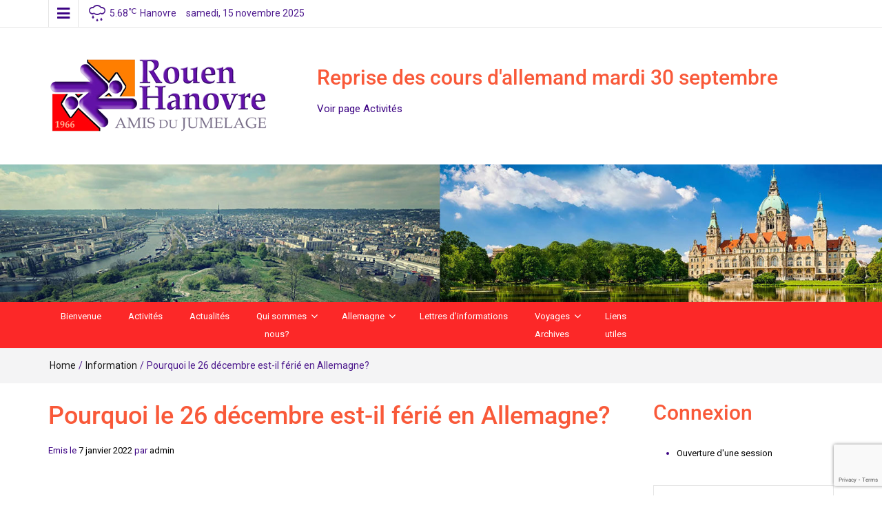

--- FILE ---
content_type: text/html; charset=UTF-8
request_url: http://amisdujumelagerouenhanovre.eu/pourquoi-le-26-decembre-est-il-ferie-en-allemagne/
body_size: 22184
content:
<!DOCTYPE html>
<html lang="fr-FR">
<head>
	<meta charset="UTF-8">
	<meta http-equiv="X-UA-Compatible" content="IE=edge">
	<meta name="viewport" content="width=device-width, initial-scale=1">
	<link rel="profile" href="http://gmpg.org/xfn/11" />
	<link rel="pingback" href="http://amisdujumelagerouenhanovre.eu/xmlrpc.php">

	<meta name='robots' content='index, follow, max-image-preview:large, max-snippet:-1, max-video-preview:-1' />
	<style>img:is([sizes="auto" i], [sizes^="auto," i]) { contain-intrinsic-size: 3000px 1500px }</style>
	
	<!-- This site is optimized with the Yoast SEO plugin v26.3 - https://yoast.com/wordpress/plugins/seo/ -->
	<title>Pourquoi le 26 décembre est-il férié en Allemagne? -</title>
	<link rel="canonical" href="http://amisdujumelagerouenhanovre.eu/pourquoi-le-26-decembre-est-il-ferie-en-allemagne/" />
	<meta property="og:locale" content="fr_FR" />
	<meta property="og:type" content="article" />
	<meta property="og:title" content="Pourquoi le 26 décembre est-il férié en Allemagne? -" />
	<meta property="og:description" content="Un de nos fans Facebook nous pose cette question judicieuse. En voici les raisons: Pour les Allemands, le 26 décembre, fête de la Saint-Étienne est férié. Cette fête catholique est également célébrée par l&#8217;Église protestante le 27 décembre. Elle commémore..." />
	<meta property="og:url" content="http://amisdujumelagerouenhanovre.eu/pourquoi-le-26-decembre-est-il-ferie-en-allemagne/" />
	<meta property="article:publisher" content="http://www.facebook.com/jumelage.rouenhanovre" />
	<meta property="article:published_time" content="2022-01-07T17:29:49+00:00" />
	<meta property="article:modified_time" content="2022-01-11T09:13:48+00:00" />
	<meta property="og:image" content="http://amisdujumelagerouenhanovre.eu/wp-content/uploads/2022/01/Saint_Etienne.jpg" />
	<meta property="og:image:width" content="458" />
	<meta property="og:image:height" content="628" />
	<meta property="og:image:type" content="image/jpeg" />
	<meta name="author" content="admin" />
	<meta name="twitter:card" content="summary_large_image" />
	<meta name="twitter:label1" content="Écrit par" />
	<meta name="twitter:data1" content="admin" />
	<meta name="twitter:label2" content="Durée de lecture estimée" />
	<meta name="twitter:data2" content="2 minutes" />
	<script type="application/ld+json" class="yoast-schema-graph">{"@context":"https://schema.org","@graph":[{"@type":"Article","@id":"http://amisdujumelagerouenhanovre.eu/pourquoi-le-26-decembre-est-il-ferie-en-allemagne/#article","isPartOf":{"@id":"http://amisdujumelagerouenhanovre.eu/pourquoi-le-26-decembre-est-il-ferie-en-allemagne/"},"author":{"name":"admin","@id":"https://amisdujumelagerouenhanovre.eu/#/schema/person/845d92cf9d9b2cae07bf36731dfea9c4"},"headline":"Pourquoi le 26 décembre est-il férié en Allemagne?","datePublished":"2022-01-07T17:29:49+00:00","dateModified":"2022-01-11T09:13:48+00:00","mainEntityOfPage":{"@id":"http://amisdujumelagerouenhanovre.eu/pourquoi-le-26-decembre-est-il-ferie-en-allemagne/"},"wordCount":199,"commentCount":1,"publisher":{"@id":"https://amisdujumelagerouenhanovre.eu/#organization"},"image":{"@id":"http://amisdujumelagerouenhanovre.eu/pourquoi-le-26-decembre-est-il-ferie-en-allemagne/#primaryimage"},"thumbnailUrl":"http://amisdujumelagerouenhanovre.eu/wp-content/uploads/2022/01/Saint_Etienne.jpg","articleSection":["Information"],"inLanguage":"fr-FR","potentialAction":[{"@type":"CommentAction","name":"Comment","target":["http://amisdujumelagerouenhanovre.eu/pourquoi-le-26-decembre-est-il-ferie-en-allemagne/#respond"]}]},{"@type":"WebPage","@id":"http://amisdujumelagerouenhanovre.eu/pourquoi-le-26-decembre-est-il-ferie-en-allemagne/","url":"http://amisdujumelagerouenhanovre.eu/pourquoi-le-26-decembre-est-il-ferie-en-allemagne/","name":"Pourquoi le 26 décembre est-il férié en Allemagne? -","isPartOf":{"@id":"https://amisdujumelagerouenhanovre.eu/#website"},"primaryImageOfPage":{"@id":"http://amisdujumelagerouenhanovre.eu/pourquoi-le-26-decembre-est-il-ferie-en-allemagne/#primaryimage"},"image":{"@id":"http://amisdujumelagerouenhanovre.eu/pourquoi-le-26-decembre-est-il-ferie-en-allemagne/#primaryimage"},"thumbnailUrl":"http://amisdujumelagerouenhanovre.eu/wp-content/uploads/2022/01/Saint_Etienne.jpg","datePublished":"2022-01-07T17:29:49+00:00","dateModified":"2022-01-11T09:13:48+00:00","breadcrumb":{"@id":"http://amisdujumelagerouenhanovre.eu/pourquoi-le-26-decembre-est-il-ferie-en-allemagne/#breadcrumb"},"inLanguage":"fr-FR","potentialAction":[{"@type":"ReadAction","target":["http://amisdujumelagerouenhanovre.eu/pourquoi-le-26-decembre-est-il-ferie-en-allemagne/"]}]},{"@type":"ImageObject","inLanguage":"fr-FR","@id":"http://amisdujumelagerouenhanovre.eu/pourquoi-le-26-decembre-est-il-ferie-en-allemagne/#primaryimage","url":"http://amisdujumelagerouenhanovre.eu/wp-content/uploads/2022/01/Saint_Etienne.jpg","contentUrl":"http://amisdujumelagerouenhanovre.eu/wp-content/uploads/2022/01/Saint_Etienne.jpg","width":458,"height":628},{"@type":"BreadcrumbList","@id":"http://amisdujumelagerouenhanovre.eu/pourquoi-le-26-decembre-est-il-ferie-en-allemagne/#breadcrumb","itemListElement":[{"@type":"ListItem","position":1,"name":"Accueil","item":"https://amisdujumelagerouenhanovre.eu/"},{"@type":"ListItem","position":2,"name":"Actualités","item":"http://amisdujumelagerouenhanovre.eu/actualites/"},{"@type":"ListItem","position":3,"name":"Pourquoi le 26 décembre est-il férié en Allemagne?"}]},{"@type":"WebSite","@id":"https://amisdujumelagerouenhanovre.eu/#website","url":"https://amisdujumelagerouenhanovre.eu/","name":"amis-jumelage-Rouen-Hanovre","description":"","publisher":{"@id":"https://amisdujumelagerouenhanovre.eu/#organization"},"potentialAction":[{"@type":"SearchAction","target":{"@type":"EntryPoint","urlTemplate":"https://amisdujumelagerouenhanovre.eu/?s={search_term_string}"},"query-input":{"@type":"PropertyValueSpecification","valueRequired":true,"valueName":"search_term_string"}}],"inLanguage":"fr-FR"},{"@type":"Organization","@id":"https://amisdujumelagerouenhanovre.eu/#organization","name":"Amis du Jumelage Rouen-Hanovre","url":"https://amisdujumelagerouenhanovre.eu/","logo":{"@type":"ImageObject","inLanguage":"fr-FR","@id":"https://amisdujumelagerouenhanovre.eu/#/schema/logo/image/","url":"http://amisdujumelagerouenhanovre.eu/wp-content/uploads/2020/01/LogoRH-H-100px.jpg","contentUrl":"http://amisdujumelagerouenhanovre.eu/wp-content/uploads/2020/01/LogoRH-H-100px.jpg","width":100,"height":33,"caption":"Amis du Jumelage Rouen-Hanovre"},"image":{"@id":"https://amisdujumelagerouenhanovre.eu/#/schema/logo/image/"},"sameAs":["http://www.facebook.com/jumelage.rouenhanovre"]},{"@type":"Person","@id":"https://amisdujumelagerouenhanovre.eu/#/schema/person/845d92cf9d9b2cae07bf36731dfea9c4","name":"admin","image":{"@type":"ImageObject","inLanguage":"fr-FR","@id":"https://amisdujumelagerouenhanovre.eu/#/schema/person/image/","url":"https://secure.gravatar.com/avatar/ae26239aea722aac5629c17b414cea4916a12a66489f791396a3af2411fdc2d5?s=96&r=g","contentUrl":"https://secure.gravatar.com/avatar/ae26239aea722aac5629c17b414cea4916a12a66489f791396a3af2411fdc2d5?s=96&r=g","caption":"admin"},"url":"http://amisdujumelagerouenhanovre.eu/author/admin2048/"}]}</script>
	<!-- / Yoast SEO plugin. -->


<link rel='dns-prefetch' href='//fonts.googleapis.com' />
<link rel="alternate" type="application/rss+xml" title=" &raquo; Flux" href="http://amisdujumelagerouenhanovre.eu/feed/" />
<link rel="alternate" type="application/rss+xml" title=" &raquo; Flux des commentaires" href="http://amisdujumelagerouenhanovre.eu/comments/feed/" />
<link rel="alternate" type="application/rss+xml" title=" &raquo; Pourquoi le 26 décembre est-il férié en Allemagne? Flux des commentaires" href="http://amisdujumelagerouenhanovre.eu/pourquoi-le-26-decembre-est-il-ferie-en-allemagne/feed/" />
<script type="text/javascript">
/* <![CDATA[ */
window._wpemojiSettings = {"baseUrl":"https:\/\/s.w.org\/images\/core\/emoji\/16.0.1\/72x72\/","ext":".png","svgUrl":"https:\/\/s.w.org\/images\/core\/emoji\/16.0.1\/svg\/","svgExt":".svg","source":{"concatemoji":"http:\/\/amisdujumelagerouenhanovre.eu\/wp-includes\/js\/wp-emoji-release.min.js?ver=6.8.3"}};
/*! This file is auto-generated */
!function(s,n){var o,i,e;function c(e){try{var t={supportTests:e,timestamp:(new Date).valueOf()};sessionStorage.setItem(o,JSON.stringify(t))}catch(e){}}function p(e,t,n){e.clearRect(0,0,e.canvas.width,e.canvas.height),e.fillText(t,0,0);var t=new Uint32Array(e.getImageData(0,0,e.canvas.width,e.canvas.height).data),a=(e.clearRect(0,0,e.canvas.width,e.canvas.height),e.fillText(n,0,0),new Uint32Array(e.getImageData(0,0,e.canvas.width,e.canvas.height).data));return t.every(function(e,t){return e===a[t]})}function u(e,t){e.clearRect(0,0,e.canvas.width,e.canvas.height),e.fillText(t,0,0);for(var n=e.getImageData(16,16,1,1),a=0;a<n.data.length;a++)if(0!==n.data[a])return!1;return!0}function f(e,t,n,a){switch(t){case"flag":return n(e,"\ud83c\udff3\ufe0f\u200d\u26a7\ufe0f","\ud83c\udff3\ufe0f\u200b\u26a7\ufe0f")?!1:!n(e,"\ud83c\udde8\ud83c\uddf6","\ud83c\udde8\u200b\ud83c\uddf6")&&!n(e,"\ud83c\udff4\udb40\udc67\udb40\udc62\udb40\udc65\udb40\udc6e\udb40\udc67\udb40\udc7f","\ud83c\udff4\u200b\udb40\udc67\u200b\udb40\udc62\u200b\udb40\udc65\u200b\udb40\udc6e\u200b\udb40\udc67\u200b\udb40\udc7f");case"emoji":return!a(e,"\ud83e\udedf")}return!1}function g(e,t,n,a){var r="undefined"!=typeof WorkerGlobalScope&&self instanceof WorkerGlobalScope?new OffscreenCanvas(300,150):s.createElement("canvas"),o=r.getContext("2d",{willReadFrequently:!0}),i=(o.textBaseline="top",o.font="600 32px Arial",{});return e.forEach(function(e){i[e]=t(o,e,n,a)}),i}function t(e){var t=s.createElement("script");t.src=e,t.defer=!0,s.head.appendChild(t)}"undefined"!=typeof Promise&&(o="wpEmojiSettingsSupports",i=["flag","emoji"],n.supports={everything:!0,everythingExceptFlag:!0},e=new Promise(function(e){s.addEventListener("DOMContentLoaded",e,{once:!0})}),new Promise(function(t){var n=function(){try{var e=JSON.parse(sessionStorage.getItem(o));if("object"==typeof e&&"number"==typeof e.timestamp&&(new Date).valueOf()<e.timestamp+604800&&"object"==typeof e.supportTests)return e.supportTests}catch(e){}return null}();if(!n){if("undefined"!=typeof Worker&&"undefined"!=typeof OffscreenCanvas&&"undefined"!=typeof URL&&URL.createObjectURL&&"undefined"!=typeof Blob)try{var e="postMessage("+g.toString()+"("+[JSON.stringify(i),f.toString(),p.toString(),u.toString()].join(",")+"));",a=new Blob([e],{type:"text/javascript"}),r=new Worker(URL.createObjectURL(a),{name:"wpTestEmojiSupports"});return void(r.onmessage=function(e){c(n=e.data),r.terminate(),t(n)})}catch(e){}c(n=g(i,f,p,u))}t(n)}).then(function(e){for(var t in e)n.supports[t]=e[t],n.supports.everything=n.supports.everything&&n.supports[t],"flag"!==t&&(n.supports.everythingExceptFlag=n.supports.everythingExceptFlag&&n.supports[t]);n.supports.everythingExceptFlag=n.supports.everythingExceptFlag&&!n.supports.flag,n.DOMReady=!1,n.readyCallback=function(){n.DOMReady=!0}}).then(function(){return e}).then(function(){var e;n.supports.everything||(n.readyCallback(),(e=n.source||{}).concatemoji?t(e.concatemoji):e.wpemoji&&e.twemoji&&(t(e.twemoji),t(e.wpemoji)))}))}((window,document),window._wpemojiSettings);
/* ]]> */
</script>
<link rel='stylesheet' id='easymega-css' href='http://amisdujumelagerouenhanovre.eu/wp-content/plugins/easymega/assets/css/style.css?ver=1747986263' type='text/css' media='all' />
<style id='easymega-inline-css' type='text/css'>
.easymega-wp-desktop #easymega-wp-page .easymega-wp .mega-item .mega-content li.mega-content-li { margin-top: 0px; }
</style>
<style id='wp-emoji-styles-inline-css' type='text/css'>

	img.wp-smiley, img.emoji {
		display: inline !important;
		border: none !important;
		box-shadow: none !important;
		height: 1em !important;
		width: 1em !important;
		margin: 0 0.07em !important;
		vertical-align: -0.1em !important;
		background: none !important;
		padding: 0 !important;
	}
</style>
<link rel='stylesheet' id='wp-block-library-css' href='http://amisdujumelagerouenhanovre.eu/wp-includes/css/dist/block-library/style.min.css?ver=6.8.3' type='text/css' media='all' />
<style id='classic-theme-styles-inline-css' type='text/css'>
/*! This file is auto-generated */
.wp-block-button__link{color:#fff;background-color:#32373c;border-radius:9999px;box-shadow:none;text-decoration:none;padding:calc(.667em + 2px) calc(1.333em + 2px);font-size:1.125em}.wp-block-file__button{background:#32373c;color:#fff;text-decoration:none}
</style>
<style id='global-styles-inline-css' type='text/css'>
:root{--wp--preset--aspect-ratio--square: 1;--wp--preset--aspect-ratio--4-3: 4/3;--wp--preset--aspect-ratio--3-4: 3/4;--wp--preset--aspect-ratio--3-2: 3/2;--wp--preset--aspect-ratio--2-3: 2/3;--wp--preset--aspect-ratio--16-9: 16/9;--wp--preset--aspect-ratio--9-16: 9/16;--wp--preset--color--black: #000000;--wp--preset--color--cyan-bluish-gray: #abb8c3;--wp--preset--color--white: #ffffff;--wp--preset--color--pale-pink: #f78da7;--wp--preset--color--vivid-red: #cf2e2e;--wp--preset--color--luminous-vivid-orange: #ff6900;--wp--preset--color--luminous-vivid-amber: #fcb900;--wp--preset--color--light-green-cyan: #7bdcb5;--wp--preset--color--vivid-green-cyan: #00d084;--wp--preset--color--pale-cyan-blue: #8ed1fc;--wp--preset--color--vivid-cyan-blue: #0693e3;--wp--preset--color--vivid-purple: #9b51e0;--wp--preset--gradient--vivid-cyan-blue-to-vivid-purple: linear-gradient(135deg,rgba(6,147,227,1) 0%,rgb(155,81,224) 100%);--wp--preset--gradient--light-green-cyan-to-vivid-green-cyan: linear-gradient(135deg,rgb(122,220,180) 0%,rgb(0,208,130) 100%);--wp--preset--gradient--luminous-vivid-amber-to-luminous-vivid-orange: linear-gradient(135deg,rgba(252,185,0,1) 0%,rgba(255,105,0,1) 100%);--wp--preset--gradient--luminous-vivid-orange-to-vivid-red: linear-gradient(135deg,rgba(255,105,0,1) 0%,rgb(207,46,46) 100%);--wp--preset--gradient--very-light-gray-to-cyan-bluish-gray: linear-gradient(135deg,rgb(238,238,238) 0%,rgb(169,184,195) 100%);--wp--preset--gradient--cool-to-warm-spectrum: linear-gradient(135deg,rgb(74,234,220) 0%,rgb(151,120,209) 20%,rgb(207,42,186) 40%,rgb(238,44,130) 60%,rgb(251,105,98) 80%,rgb(254,248,76) 100%);--wp--preset--gradient--blush-light-purple: linear-gradient(135deg,rgb(255,206,236) 0%,rgb(152,150,240) 100%);--wp--preset--gradient--blush-bordeaux: linear-gradient(135deg,rgb(254,205,165) 0%,rgb(254,45,45) 50%,rgb(107,0,62) 100%);--wp--preset--gradient--luminous-dusk: linear-gradient(135deg,rgb(255,203,112) 0%,rgb(199,81,192) 50%,rgb(65,88,208) 100%);--wp--preset--gradient--pale-ocean: linear-gradient(135deg,rgb(255,245,203) 0%,rgb(182,227,212) 50%,rgb(51,167,181) 100%);--wp--preset--gradient--electric-grass: linear-gradient(135deg,rgb(202,248,128) 0%,rgb(113,206,126) 100%);--wp--preset--gradient--midnight: linear-gradient(135deg,rgb(2,3,129) 0%,rgb(40,116,252) 100%);--wp--preset--font-size--small: 13px;--wp--preset--font-size--medium: 20px;--wp--preset--font-size--large: 36px;--wp--preset--font-size--x-large: 42px;--wp--preset--spacing--20: 0.44rem;--wp--preset--spacing--30: 0.67rem;--wp--preset--spacing--40: 1rem;--wp--preset--spacing--50: 1.5rem;--wp--preset--spacing--60: 2.25rem;--wp--preset--spacing--70: 3.38rem;--wp--preset--spacing--80: 5.06rem;--wp--preset--shadow--natural: 6px 6px 9px rgba(0, 0, 0, 0.2);--wp--preset--shadow--deep: 12px 12px 50px rgba(0, 0, 0, 0.4);--wp--preset--shadow--sharp: 6px 6px 0px rgba(0, 0, 0, 0.2);--wp--preset--shadow--outlined: 6px 6px 0px -3px rgba(255, 255, 255, 1), 6px 6px rgba(0, 0, 0, 1);--wp--preset--shadow--crisp: 6px 6px 0px rgba(0, 0, 0, 1);}:where(.is-layout-flex){gap: 0.5em;}:where(.is-layout-grid){gap: 0.5em;}body .is-layout-flex{display: flex;}.is-layout-flex{flex-wrap: wrap;align-items: center;}.is-layout-flex > :is(*, div){margin: 0;}body .is-layout-grid{display: grid;}.is-layout-grid > :is(*, div){margin: 0;}:where(.wp-block-columns.is-layout-flex){gap: 2em;}:where(.wp-block-columns.is-layout-grid){gap: 2em;}:where(.wp-block-post-template.is-layout-flex){gap: 1.25em;}:where(.wp-block-post-template.is-layout-grid){gap: 1.25em;}.has-black-color{color: var(--wp--preset--color--black) !important;}.has-cyan-bluish-gray-color{color: var(--wp--preset--color--cyan-bluish-gray) !important;}.has-white-color{color: var(--wp--preset--color--white) !important;}.has-pale-pink-color{color: var(--wp--preset--color--pale-pink) !important;}.has-vivid-red-color{color: var(--wp--preset--color--vivid-red) !important;}.has-luminous-vivid-orange-color{color: var(--wp--preset--color--luminous-vivid-orange) !important;}.has-luminous-vivid-amber-color{color: var(--wp--preset--color--luminous-vivid-amber) !important;}.has-light-green-cyan-color{color: var(--wp--preset--color--light-green-cyan) !important;}.has-vivid-green-cyan-color{color: var(--wp--preset--color--vivid-green-cyan) !important;}.has-pale-cyan-blue-color{color: var(--wp--preset--color--pale-cyan-blue) !important;}.has-vivid-cyan-blue-color{color: var(--wp--preset--color--vivid-cyan-blue) !important;}.has-vivid-purple-color{color: var(--wp--preset--color--vivid-purple) !important;}.has-black-background-color{background-color: var(--wp--preset--color--black) !important;}.has-cyan-bluish-gray-background-color{background-color: var(--wp--preset--color--cyan-bluish-gray) !important;}.has-white-background-color{background-color: var(--wp--preset--color--white) !important;}.has-pale-pink-background-color{background-color: var(--wp--preset--color--pale-pink) !important;}.has-vivid-red-background-color{background-color: var(--wp--preset--color--vivid-red) !important;}.has-luminous-vivid-orange-background-color{background-color: var(--wp--preset--color--luminous-vivid-orange) !important;}.has-luminous-vivid-amber-background-color{background-color: var(--wp--preset--color--luminous-vivid-amber) !important;}.has-light-green-cyan-background-color{background-color: var(--wp--preset--color--light-green-cyan) !important;}.has-vivid-green-cyan-background-color{background-color: var(--wp--preset--color--vivid-green-cyan) !important;}.has-pale-cyan-blue-background-color{background-color: var(--wp--preset--color--pale-cyan-blue) !important;}.has-vivid-cyan-blue-background-color{background-color: var(--wp--preset--color--vivid-cyan-blue) !important;}.has-vivid-purple-background-color{background-color: var(--wp--preset--color--vivid-purple) !important;}.has-black-border-color{border-color: var(--wp--preset--color--black) !important;}.has-cyan-bluish-gray-border-color{border-color: var(--wp--preset--color--cyan-bluish-gray) !important;}.has-white-border-color{border-color: var(--wp--preset--color--white) !important;}.has-pale-pink-border-color{border-color: var(--wp--preset--color--pale-pink) !important;}.has-vivid-red-border-color{border-color: var(--wp--preset--color--vivid-red) !important;}.has-luminous-vivid-orange-border-color{border-color: var(--wp--preset--color--luminous-vivid-orange) !important;}.has-luminous-vivid-amber-border-color{border-color: var(--wp--preset--color--luminous-vivid-amber) !important;}.has-light-green-cyan-border-color{border-color: var(--wp--preset--color--light-green-cyan) !important;}.has-vivid-green-cyan-border-color{border-color: var(--wp--preset--color--vivid-green-cyan) !important;}.has-pale-cyan-blue-border-color{border-color: var(--wp--preset--color--pale-cyan-blue) !important;}.has-vivid-cyan-blue-border-color{border-color: var(--wp--preset--color--vivid-cyan-blue) !important;}.has-vivid-purple-border-color{border-color: var(--wp--preset--color--vivid-purple) !important;}.has-vivid-cyan-blue-to-vivid-purple-gradient-background{background: var(--wp--preset--gradient--vivid-cyan-blue-to-vivid-purple) !important;}.has-light-green-cyan-to-vivid-green-cyan-gradient-background{background: var(--wp--preset--gradient--light-green-cyan-to-vivid-green-cyan) !important;}.has-luminous-vivid-amber-to-luminous-vivid-orange-gradient-background{background: var(--wp--preset--gradient--luminous-vivid-amber-to-luminous-vivid-orange) !important;}.has-luminous-vivid-orange-to-vivid-red-gradient-background{background: var(--wp--preset--gradient--luminous-vivid-orange-to-vivid-red) !important;}.has-very-light-gray-to-cyan-bluish-gray-gradient-background{background: var(--wp--preset--gradient--very-light-gray-to-cyan-bluish-gray) !important;}.has-cool-to-warm-spectrum-gradient-background{background: var(--wp--preset--gradient--cool-to-warm-spectrum) !important;}.has-blush-light-purple-gradient-background{background: var(--wp--preset--gradient--blush-light-purple) !important;}.has-blush-bordeaux-gradient-background{background: var(--wp--preset--gradient--blush-bordeaux) !important;}.has-luminous-dusk-gradient-background{background: var(--wp--preset--gradient--luminous-dusk) !important;}.has-pale-ocean-gradient-background{background: var(--wp--preset--gradient--pale-ocean) !important;}.has-electric-grass-gradient-background{background: var(--wp--preset--gradient--electric-grass) !important;}.has-midnight-gradient-background{background: var(--wp--preset--gradient--midnight) !important;}.has-small-font-size{font-size: var(--wp--preset--font-size--small) !important;}.has-medium-font-size{font-size: var(--wp--preset--font-size--medium) !important;}.has-large-font-size{font-size: var(--wp--preset--font-size--large) !important;}.has-x-large-font-size{font-size: var(--wp--preset--font-size--x-large) !important;}
:where(.wp-block-post-template.is-layout-flex){gap: 1.25em;}:where(.wp-block-post-template.is-layout-grid){gap: 1.25em;}
:where(.wp-block-columns.is-layout-flex){gap: 2em;}:where(.wp-block-columns.is-layout-grid){gap: 2em;}
:root :where(.wp-block-pullquote){font-size: 1.5em;line-height: 1.6;}
</style>
<link rel='stylesheet' id='db-for-elementor-form-css' href='http://amisdujumelagerouenhanovre.eu/wp-content/plugins/all-contact-form-integration-for-elementor/public/css/db-elementor-form-public.css?ver=1.0.0' type='text/css' media='all' />
<link rel='stylesheet' id='contact-form-7-css' href='http://amisdujumelagerouenhanovre.eu/wp-content/plugins/contact-form-7/includes/css/styles.css?ver=6.1.3' type='text/css' media='all' />
<link rel='stylesheet' id='exad-slick-css' href='http://amisdujumelagerouenhanovre.eu/wp-content/plugins/exclusive-team-for-elementor/assets/vendor/css/slick.min.css?ver=6.8.3' type='text/css' media='all' />
<link rel='stylesheet' id='exad-slick-theme-css' href='http://amisdujumelagerouenhanovre.eu/wp-content/plugins/exclusive-team-for-elementor/assets/vendor/css/slick-theme.min.css?ver=6.8.3' type='text/css' media='all' />
<link rel='stylesheet' id='exad-main-style-css' href='http://amisdujumelagerouenhanovre.eu/wp-content/plugins/exclusive-team-for-elementor/assets/css/exad-style.min.css?ver=6.8.3' type='text/css' media='all' />
<link rel='stylesheet' id='ep-elements-css' href='http://amisdujumelagerouenhanovre.eu/wp-content/plugins/elements-plus/assets/css/ep-elements.css?ver=2.16.5' type='text/css' media='all' />
<link rel='stylesheet' id='bootstrap-css' href='http://amisdujumelagerouenhanovre.eu/wp-content/themes/easymag-pro/css/bootstrap.min.css?ver=3.3.5' type='text/css' media='' />
<link rel='stylesheet' id='font-awesome-css' href='http://amisdujumelagerouenhanovre.eu/wp-content/plugins/elementor/assets/lib/font-awesome/css/font-awesome.min.css?ver=4.7.0' type='text/css' media='all' />
<link rel='stylesheet' id='meteocons-font-css' href='http://amisdujumelagerouenhanovre.eu/wp-content/themes/easymag-pro/fonts/meteocons-font/stylesheet.css?ver=4.4.0' type='text/css' media='' />
<link rel='stylesheet' id='swiper-css' href='http://amisdujumelagerouenhanovre.eu/wp-content/plugins/elementor/assets/lib/swiper/v8/css/swiper.min.css?ver=8.4.5' type='text/css' media='all' />
<link rel='stylesheet' id='easymag-roboto-css' href='//fonts.googleapis.com/css?family=Roboto%3A400%2C300%2C500%2C700%2C900&#038;ver=6.8.3' type='text/css' media='all' />
<link rel='stylesheet' id='easymag-style-css' href='http://amisdujumelagerouenhanovre.eu/wp-content/themes/easymag-pro/style.css?ver=6.8.3' type='text/css' media='all' />
<style id='easymag-style-inline-css' type='text/css'>

	body,
	h1 a,
	h2 a,
	h3 a,
	h4 a,
	h5 a,
	h6 a,
	.dt-sidebar .dt-social-icons li .fa,
    a {
		color: #000000;
	}
	
	a:hover,
	.dt-footer-cont li a:hover,
	.dt-sec-menu li a:hover,
	.dt-featured-posts-wrap h2 a:hover,
	.dt-pagination-nav .current,
	.dt-footer .dt-news-layout-wrap a:hover {
		color: #000000;
	}

	.dt-news-layout2 .dt-news-post:hover,
	.dt-pagination-nav .current,
	.dt-pagination-nav a:hover {
		border-color: #000000 ;
	}

	.sticky {
		border-color: #000000 !important;
	}

	.dt-news-layout1 .dt-news-post-img .fa:hover,
	.dt-news-layout-half .dt-news-post-img .fa:hover,
	.dt-sidebar-news .dt-news-post-img .fa:hover,
	.dt-footer h2:after,
	.dt-footer .tagcloud a:hover,
	.dt-related-posts .dt-news-post-img .fa:hover,
	.dt-search-bar,
	.dt-category-posts .dt-news-post-img .fa:hover,
	.dt-category-post-readmore a:hover,
	.dt-nav-md-trigger:hover .fa,
	.tagcloud a:hover {
		background: #000000;
	}
	
	.dt-news-layout1 .dt-news-post-img .fa,
	.dt-news-layout-half .dt-news-post-img .fa,
	.dt-sidebar-news .dt-news-post-img .fa,
	.dt-related-posts .dt-news-post-img .fa,
	.dt-category-posts .dt-news-post-img .fa,
	#back-to-top:hover {
		background: rgba( 0,0,0,0.75 );
	}
	
	.dt-main-menu li a,
	.dt-main-menu li:hover,
	.menu-item-has-children:after,
	.current-menu-item a,
	.dt-nav-md li a,
	.dt-nav-md .menu-item-has-children:after,
	.dt-logo-md a,
	.dt-nav-md-trigger {
		color: #ffffff;
	}
	
	.dt-main-menu li:hover,
	.dt-main-menu li a:hover,
	.dt-main-menu li.current-menu-item > a,
	.dt-nav-md li a:hover,
	.current-menu-item.menu-item-has-children {
		background: #be3434;
		color: #fff;
	}
	
	.dt-main-menu li:hover,
	.dt-main-menu li a:hover,
	.dt-main-menu li .current-menu-item > a,
	.dt-nav-md li a:hover ,
	.current-menu-item.menu-item-has-children:after,
	.current-menu-item.menu-item-has-children:hover:after,
	.menu-item-has-children:hover:after,
	.dt-main-menu li:hover > a {
		color: #000000;
	}
	.dt-related-posts li { width: calc(33.333333% - 20px); }
</style>
<link rel='stylesheet' id='elementor-icons-css' href='http://amisdujumelagerouenhanovre.eu/wp-content/plugins/elementor/assets/lib/eicons/css/elementor-icons.min.css?ver=5.44.0' type='text/css' media='all' />
<link rel='stylesheet' id='elementor-frontend-css' href='http://amisdujumelagerouenhanovre.eu/wp-content/plugins/elementor/assets/css/frontend.min.css?ver=3.32.5' type='text/css' media='all' />
<link rel='stylesheet' id='elementor-post-5093-css' href='http://amisdujumelagerouenhanovre.eu/wp-content/uploads/elementor/css/post-5093.css?ver=1763186441' type='text/css' media='all' />
<link rel='stylesheet' id='font-awesome-5-all-css' href='http://amisdujumelagerouenhanovre.eu/wp-content/plugins/elementor/assets/lib/font-awesome/css/all.min.css?ver=3.32.5' type='text/css' media='all' />
<link rel='stylesheet' id='font-awesome-4-shim-css' href='http://amisdujumelagerouenhanovre.eu/wp-content/plugins/elementor/assets/lib/font-awesome/css/v4-shims.min.css?ver=3.32.5' type='text/css' media='all' />
<link rel='stylesheet' id='widget-image-css' href='http://amisdujumelagerouenhanovre.eu/wp-content/plugins/elementor/assets/css/widget-image.min.css?ver=3.32.5' type='text/css' media='all' />
<link rel='stylesheet' id='elementor-post-8206-css' href='http://amisdujumelagerouenhanovre.eu/wp-content/uploads/elementor/css/post-8206.css?ver=1763188625' type='text/css' media='all' />
<link rel='stylesheet' id='elementor-gf-local-roboto-css' href='http://amisdujumelagerouenhanovre.eu/wp-content/uploads/elementor/google-fonts/css/roboto.css?ver=1742923992' type='text/css' media='all' />
<link rel='stylesheet' id='elementor-gf-local-robotoslab-css' href='http://amisdujumelagerouenhanovre.eu/wp-content/uploads/elementor/google-fonts/css/robotoslab.css?ver=1742923995' type='text/css' media='all' />
<script type="text/javascript" src="http://amisdujumelagerouenhanovre.eu/wp-includes/js/jquery/jquery.min.js?ver=3.7.1" id="jquery-core-js"></script>
<script type="text/javascript" src="http://amisdujumelagerouenhanovre.eu/wp-includes/js/jquery/jquery-migrate.min.js?ver=3.4.1" id="jquery-migrate-js"></script>
<script type="text/javascript" src="http://amisdujumelagerouenhanovre.eu/wp-content/plugins/all-contact-form-integration-for-elementor/public/js/db-elementor-form-public.js?ver=1.0.0" id="db-for-elementor-form-js"></script>
<script type="text/javascript" src="http://amisdujumelagerouenhanovre.eu/wp-content/plugins/elementor/assets/lib/font-awesome/js/v4-shims.min.js?ver=3.32.5" id="font-awesome-4-shim-js"></script>
<link rel="https://api.w.org/" href="http://amisdujumelagerouenhanovre.eu/wp-json/" /><link rel="alternate" title="JSON" type="application/json" href="http://amisdujumelagerouenhanovre.eu/wp-json/wp/v2/posts/8206" /><link rel="EditURI" type="application/rsd+xml" title="RSD" href="http://amisdujumelagerouenhanovre.eu/xmlrpc.php?rsd" />
<meta name="generator" content="WordPress 6.8.3" />
<link rel='shortlink' href='http://amisdujumelagerouenhanovre.eu/?p=8206' />
<link rel="alternate" title="oEmbed (JSON)" type="application/json+oembed" href="http://amisdujumelagerouenhanovre.eu/wp-json/oembed/1.0/embed?url=http%3A%2F%2Famisdujumelagerouenhanovre.eu%2Fpourquoi-le-26-decembre-est-il-ferie-en-allemagne%2F" />
<link rel="alternate" title="oEmbed (XML)" type="text/xml+oembed" href="http://amisdujumelagerouenhanovre.eu/wp-json/oembed/1.0/embed?url=http%3A%2F%2Famisdujumelagerouenhanovre.eu%2Fpourquoi-le-26-decembre-est-il-ferie-en-allemagne%2F&#038;format=xml" />
<!-- Saisissez vos scripts ici --><link id="typography-wp-google-font" href="http://fonts.googleapis.com/css?family=Roboto:400&#038;subset=latin,latin-ext" rel="stylesheet"> 
<style id="typography-wp-style-inline-css" type="text/css">
body, button, input, select, textarea, body p, body div
{
	font-family: "Roboto";
	font-weight: 400;
	color: #3a0082;
}
h1, h2, h3, h4, h5, h6
{
	color: #f95939;
}

</style>
<meta name="generator" content="Elementor 3.32.5; features: additional_custom_breakpoints; settings: css_print_method-external, google_font-enabled, font_display-auto">
<style type="text/css">.recentcomments a{display:inline !important;padding:0 !important;margin:0 !important;}</style>			<style>
				.e-con.e-parent:nth-of-type(n+4):not(.e-lazyloaded):not(.e-no-lazyload),
				.e-con.e-parent:nth-of-type(n+4):not(.e-lazyloaded):not(.e-no-lazyload) * {
					background-image: none !important;
				}
				@media screen and (max-height: 1024px) {
					.e-con.e-parent:nth-of-type(n+3):not(.e-lazyloaded):not(.e-no-lazyload),
					.e-con.e-parent:nth-of-type(n+3):not(.e-lazyloaded):not(.e-no-lazyload) * {
						background-image: none !important;
					}
				}
				@media screen and (max-height: 640px) {
					.e-con.e-parent:nth-of-type(n+2):not(.e-lazyloaded):not(.e-no-lazyload),
					.e-con.e-parent:nth-of-type(n+2):not(.e-lazyloaded):not(.e-no-lazyload) * {
						background-image: none !important;
					}
				}
			</style>
			<link rel="icon" href="http://amisdujumelagerouenhanovre.eu/wp-content/uploads/2020/01/cropped-LogoRH-V-96px-32x32.jpg" sizes="32x32" />
<link rel="icon" href="http://amisdujumelagerouenhanovre.eu/wp-content/uploads/2020/01/cropped-LogoRH-V-96px-192x192.jpg" sizes="192x192" />
<link rel="apple-touch-icon" href="http://amisdujumelagerouenhanovre.eu/wp-content/uploads/2020/01/cropped-LogoRH-V-96px-180x180.jpg" />
<meta name="msapplication-TileImage" content="http://amisdujumelagerouenhanovre.eu/wp-content/uploads/2020/01/cropped-LogoRH-V-96px-270x270.jpg" />
		<style type="text/css" id="wp-custom-css">
			.dt-footer {
	background-color: #ccc;
}
.dt-footer-bar {
	background-color: #000;
}
.dt-menu-bar {
	background-color: #fc2828;
}		</style>
		</head>

<body class="wp-singular post-template-default single single-post postid-8206 single-format-standard wp-custom-logo wp-theme-easymag-pro exclusive-addons-elementor group-blog elementor-default elementor-kit-5093 elementor-page elementor-page-8206">
	<div class="dt-body-wrap">
		
			<div class="dt-top-bar">
			<div class="container">
				<div class="row">
					<div class="col-lg-6 col-md-6 col-sm-8 col-xs-7">
						<div class="dt-bar-left">
														<nav class="dt-sec-menu transition35">
								<div class="menu-main-menu-container"><ul id="top-bar-menu" class="menu"><li id="menu-item-4318" class="menu-item menu-item-type-custom menu-item-object-custom menu-item-has-children menu-item-4318"><a>Sections</a>
<ul class="sub-menu">
	<li id="menu-item-4310" class="menu-item menu-item-type-custom menu-item-object-custom menu-item-home menu-item-4310"><a href="http://amisdujumelagerouenhanovre.eu/#about">C&#8217;est nous</a></li>
	<li id="menu-item-4311" class="menu-item menu-item-type-custom menu-item-object-custom menu-item-home menu-item-4311"><a href="http://amisdujumelagerouenhanovre.eu/#focus">Our Focus</a></li>
	<li id="menu-item-4312" class="menu-item menu-item-type-custom menu-item-object-custom menu-item-home menu-item-4312"><a href="http://amisdujumelagerouenhanovre.eu/#team">Our Team</a></li>
	<li id="menu-item-4313" class="menu-item menu-item-type-custom menu-item-object-custom menu-item-home menu-item-4313"><a href="http://amisdujumelagerouenhanovre.eu/#features">Features</a></li>
	<li id="menu-item-4314" class="menu-item menu-item-type-custom menu-item-object-custom menu-item-home menu-item-4314"><a href="http://amisdujumelagerouenhanovre.eu/#pricing">Pricing</a></li>
	<li id="menu-item-4315" class="menu-item menu-item-type-custom menu-item-object-custom menu-item-home menu-item-4315"><a href="http://amisdujumelagerouenhanovre.eu/#testimonial">Testimonials</a></li>
</ul>
</li>
</ul></div>							</nav><!-- .dt-sec-menu .transition35 -->

							<div class="dt-sec-nav">
								<i class="fa fa-bars"></i>
							</div><!-- .dt-sec-nav -->

							                                                        <div class="dt-weather">
                                <p class="weather" title="Rain"><span class="weather-icon" data-icon="R"></span>5.68<sub>&#x2103;</sub><span class="city-name">Hanovre</span></p>                            </div><!-- .dt-date -->
                            
							
							<div class="dt-date">
								<p>samedi, 15 novembre 2025</p>
							</div><!-- .dt-date -->

													</div><!-- .dt-bar-left -->
					</div><!-- .col-lg-6 .col-md-6 .col-sm-8 .col-xs-7 -->

					<div class="col-lg-6 col-md-6 col-sm-4 col-xs-5">
						<div class="dt-top-social">
							
													</div><!-- .dt-top-social -->
					</div><!-- .col-lg-6 .col-md-6 .col-sm-4 .col-xs-5 -->
				</div><!-- .row -->
			</div><!-- .container -->
		</div><!-- .dt-top-bar -->
		
		
		
		<header class="dt-header">
			<div class="container">
				<div class="row">
					<div class="col-lg-4 col-md-4">
						<div class="dt-logo">
							<a href="http://amisdujumelagerouenhanovre.eu/" class="custom-logo-link" rel="home"><img width="320" height="107" src="http://amisdujumelagerouenhanovre.eu/wp-content/uploads/2020/01/cropped-LogoRH-H-320px-11.png" class="custom-logo" alt="" decoding="async" srcset="http://amisdujumelagerouenhanovre.eu/wp-content/uploads/2020/01/cropped-LogoRH-H-320px-11.png 320w, http://amisdujumelagerouenhanovre.eu/wp-content/uploads/2020/01/cropped-LogoRH-H-320px-11-300x100.png 300w" sizes="(max-width: 320px) 100vw, 320px" /></a>
                                                            <p class="site-title"><a href="http://amisdujumelagerouenhanovre.eu/" rel="home"></a></p>
                            								

							
						</div><!-- .dt-logo -->
					</div><!-- .col-lg-4 .col-md-4 -->

					<div class="col-lg-8 col-md-8">
						<div class="dt-top-ads">
							<aside id="block-28" class="widget widget_block">
<h2 class="wp-block-heading">Reprise des cours d'allemand mardi 30 septembre</h2>
</aside><aside id="block-29" class="widget widget_block widget_text">
<p>Voir page Activités</p>
</aside>						</div><!-- .dt-top-ads -->
					</div><!-- .col-lg-8 col-md-8 -->

				</div><!-- .row -->
			</div><!-- .container -->
		</header><!-- .dt-header -->

					<div class="dt-header-image">
				<a href="http://amisdujumelagerouenhanovre.eu/" title="" rel="home">
					<img src="http://amisdujumelagerouenhanovre.eu/wp-content/uploads/2020/01/cropped-Rouen-Hanovre-panoramique-1.jpg" width="1600" height="250" alt="header image" />
				</a>
			</div>
		
		<nav class="dt-menu-bar">
			<div class="container">
				<div class="row">
					<div class="col-lg-12 col-md-12">
                        <div class="dt-main-menu">
							<div class="menu-default-top-menu-container"><ul id="primary-menu" class="easymega-wp dt-nav-menu"><li id="menu-item-12085" class="menu-item menu-item-type-post_type menu-item-object-page menu-item-home menu-item-12085"><a href="http://amisdujumelagerouenhanovre.eu/"><FONT size="2">Bienvenue<br> </a></li>
<li id="menu-item-4477" class="menu-item menu-item-type-post_type menu-item-object-page menu-item-4477"><a href="http://amisdujumelagerouenhanovre.eu/activites/"><FONT size="2">Activités<br> </a></li>
<li id="menu-item-4395" class="menu-item menu-item-type-post_type menu-item-object-page current_page_parent menu-item-4395"><a href="http://amisdujumelagerouenhanovre.eu/actualites/"><FONT size="2">Actualités<br> </font></a></li>
<li id="menu-item-4420" class="menu-item menu-item-type-post_type menu-item-object-page menu-item-has-children menu-item-4420"><a href="http://amisdujumelagerouenhanovre.eu/qui-sommes-nous/"><FONT size="2">Qui sommes<br>      nous?</font></a>
<ul class="sub-menu">
	<li id="menu-item-4421" class="menu-item menu-item-type-post_type menu-item-object-page menu-item-4421"><a href="http://amisdujumelagerouenhanovre.eu/histoire-du-jumelage/">Histoire du Jumelage</a></li>
	<li id="menu-item-4600" class="menu-item menu-item-type-post_type menu-item-object-page menu-item-4600"><a href="http://amisdujumelagerouenhanovre.eu/conseil-dadministration/">Conseil d’Administration</a></li>
	<li id="menu-item-5494" class="menu-item menu-item-type-post_type menu-item-object-page menu-item-5494"><a href="http://amisdujumelagerouenhanovre.eu/adhesion/">Adhesion</a></li>
</ul>
</li>
<li id="menu-item-4603" class="menu-item menu-item-type-post_type menu-item-object-page menu-item-has-children menu-item-4603"><a href="http://amisdujumelagerouenhanovre.eu/allemagne/"><FONT size="2">Allemagne<br> </font></a>
<ul class="sub-menu">
	<li id="menu-item-4604" class="menu-item menu-item-type-post_type menu-item-object-page menu-item-4604"><a href="http://amisdujumelagerouenhanovre.eu/traditions/">Traditions</a></li>
	<li id="menu-item-4422" class="menu-item menu-item-type-post_type menu-item-object-page menu-item-4422"><a href="http://amisdujumelagerouenhanovre.eu/particularites/">Particularités</a></li>
	<li id="menu-item-4605" class="menu-item menu-item-type-post_type menu-item-object-page menu-item-4605"><a href="http://amisdujumelagerouenhanovre.eu/specialites/">Spécialités</a></li>
</ul>
</li>
<li id="menu-item-4860" class="menu-item menu-item-type-post_type menu-item-object-page menu-item-4860"><a href="http://amisdujumelagerouenhanovre.eu/mitteilungsblatt/"><FONT size="2">Lettres d&#8217;informations<br> </font></a></li>
<li id="menu-item-5553" class="menu-item menu-item-type-post_type menu-item-object-page menu-item-has-children menu-item-5553"><a href="http://amisdujumelagerouenhanovre.eu/archives/"><FONT size="2">Voyages<br>Archives</font></a>
<ul class="sub-menu">
	<li id="menu-item-10588" class="menu-item menu-item-type-post_type menu-item-object-page menu-item-10588"><a href="http://amisdujumelagerouenhanovre.eu/voyage-2013/">Séjour 2013</a></li>
	<li id="menu-item-5554" class="menu-item menu-item-type-post_type menu-item-object-page menu-item-5554"><a href="http://amisdujumelagerouenhanovre.eu/voyage-2014/">Voyage 2014</a></li>
	<li id="menu-item-10585" class="menu-item menu-item-type-post_type menu-item-object-page menu-item-10585"><a href="http://amisdujumelagerouenhanovre.eu/sejour-2017/">Séjour 2017</a></li>
	<li id="menu-item-10587" class="menu-item menu-item-type-post_type menu-item-object-page menu-item-10587"><a href="http://amisdujumelagerouenhanovre.eu/voyage-2018/">Voyage 2018</a></li>
	<li id="menu-item-10584" class="menu-item menu-item-type-post_type menu-item-object-page menu-item-10584"><a href="http://amisdujumelagerouenhanovre.eu/sejour-2019/">Séjour 2019</a></li>
	<li id="menu-item-10586" class="menu-item menu-item-type-post_type menu-item-object-page menu-item-10586"><a href="http://amisdujumelagerouenhanovre.eu/voyage-2022/">Voyage 2022</a></li>
	<li id="menu-item-10583" class="menu-item menu-item-type-post_type menu-item-object-page menu-item-10583"><a href="http://amisdujumelagerouenhanovre.eu/sejour-2023/">Séjour 2023</a></li>
</ul>
</li>
<li id="menu-item-11128" class="menu-item menu-item-type-post_type menu-item-object-page menu-item-11128"><a href="http://amisdujumelagerouenhanovre.eu/liens-utiles/"><FONT size="2">Liens<br>utiles</font></a></li>
</ul></div>                        </div>

						<div class="dt-main-menu-md">
							<div class="row">
								<div class="col-lg-8 col-md-8 col-sm-8 col-xs-8">
									<div class="dt-logo-md">
										<a href="http://amisdujumelagerouenhanovre.eu/" rel="home"></a>
									</div><!-- .dt-logo-md -->
								</div><!-- .col-lg-8 .col-md-8 .col-sm-8 .col-xs-8 -->

								<div class="col-lg-4 col-md-4 col-sm-4 col-xs-4">
									<div class="dt-nav-md-trigger">
										<i class="fa fa-bars transition35"></i>
									</div><!-- .transition35 -->
								</div><!-- .col-lg-4 .col-md-4 .col-sm-4. col-xs-4 -->
							</div><!-- .row -->
						</div><!-- .dt-main-menu-md -->
					</div><!-- .col-lg-12 .col-md-12 -->
				</div><!-- .row -->
			</div><!-- .container -->

			<div class="container">
				<div class="row">
					<div class="col-lg-12">
						<div class="dt-nav-md transition35">
							<div class="menu-default-top-menu-container"><ul id="primary-menu" class="easymega-wp menu"><li class="menu-item menu-item-type-post_type menu-item-object-page menu-item-home menu-item-12085"><a href="http://amisdujumelagerouenhanovre.eu/"><FONT size="2">Bienvenue<br> </a><span class="nav-toggle-subarrow"></span></li>
<li class="menu-item menu-item-type-post_type menu-item-object-page menu-item-4477"><a href="http://amisdujumelagerouenhanovre.eu/activites/"><FONT size="2">Activités<br> </a><span class="nav-toggle-subarrow"></span></li>
<li class="menu-item menu-item-type-post_type menu-item-object-page current_page_parent menu-item-4395"><a href="http://amisdujumelagerouenhanovre.eu/actualites/"><FONT size="2">Actualités<br> </font></a><span class="nav-toggle-subarrow"></span></li>
<li class="menu-item menu-item-type-post_type menu-item-object-page menu-item-has-children menu-item-4420"><a href="http://amisdujumelagerouenhanovre.eu/qui-sommes-nous/"><FONT size="2">Qui sommes<br>      nous?</font></a><span class="nav-toggle-subarrow"></span>
<ul class="sub-menu">
	<li class="menu-item menu-item-type-post_type menu-item-object-page menu-item-4421"><a href="http://amisdujumelagerouenhanovre.eu/histoire-du-jumelage/">Histoire du Jumelage</a><span class="nav-toggle-subarrow"></span></li>
	<li class="menu-item menu-item-type-post_type menu-item-object-page menu-item-4600"><a href="http://amisdujumelagerouenhanovre.eu/conseil-dadministration/">Conseil d’Administration</a><span class="nav-toggle-subarrow"></span></li>
	<li class="menu-item menu-item-type-post_type menu-item-object-page menu-item-5494"><a href="http://amisdujumelagerouenhanovre.eu/adhesion/">Adhesion</a><span class="nav-toggle-subarrow"></span></li>
</ul>
</li>
<li class="menu-item menu-item-type-post_type menu-item-object-page menu-item-has-children menu-item-4603"><a href="http://amisdujumelagerouenhanovre.eu/allemagne/"><FONT size="2">Allemagne<br> </font></a><span class="nav-toggle-subarrow"></span>
<ul class="sub-menu">
	<li class="menu-item menu-item-type-post_type menu-item-object-page menu-item-4604"><a href="http://amisdujumelagerouenhanovre.eu/traditions/">Traditions</a><span class="nav-toggle-subarrow"></span></li>
	<li class="menu-item menu-item-type-post_type menu-item-object-page menu-item-4422"><a href="http://amisdujumelagerouenhanovre.eu/particularites/">Particularités</a><span class="nav-toggle-subarrow"></span></li>
	<li class="menu-item menu-item-type-post_type menu-item-object-page menu-item-4605"><a href="http://amisdujumelagerouenhanovre.eu/specialites/">Spécialités</a><span class="nav-toggle-subarrow"></span></li>
</ul>
</li>
<li class="menu-item menu-item-type-post_type menu-item-object-page menu-item-4860"><a href="http://amisdujumelagerouenhanovre.eu/mitteilungsblatt/"><FONT size="2">Lettres d&#8217;informations<br> </font></a><span class="nav-toggle-subarrow"></span></li>
<li class="menu-item menu-item-type-post_type menu-item-object-page menu-item-has-children menu-item-5553"><a href="http://amisdujumelagerouenhanovre.eu/archives/"><FONT size="2">Voyages<br>Archives</font></a><span class="nav-toggle-subarrow"></span>
<ul class="sub-menu">
	<li class="menu-item menu-item-type-post_type menu-item-object-page menu-item-10588"><a href="http://amisdujumelagerouenhanovre.eu/voyage-2013/">Séjour 2013</a><span class="nav-toggle-subarrow"></span></li>
	<li class="menu-item menu-item-type-post_type menu-item-object-page menu-item-5554"><a href="http://amisdujumelagerouenhanovre.eu/voyage-2014/">Voyage 2014</a><span class="nav-toggle-subarrow"></span></li>
	<li class="menu-item menu-item-type-post_type menu-item-object-page menu-item-10585"><a href="http://amisdujumelagerouenhanovre.eu/sejour-2017/">Séjour 2017</a><span class="nav-toggle-subarrow"></span></li>
	<li class="menu-item menu-item-type-post_type menu-item-object-page menu-item-10587"><a href="http://amisdujumelagerouenhanovre.eu/voyage-2018/">Voyage 2018</a><span class="nav-toggle-subarrow"></span></li>
	<li class="menu-item menu-item-type-post_type menu-item-object-page menu-item-10584"><a href="http://amisdujumelagerouenhanovre.eu/sejour-2019/">Séjour 2019</a><span class="nav-toggle-subarrow"></span></li>
	<li class="menu-item menu-item-type-post_type menu-item-object-page menu-item-10586"><a href="http://amisdujumelagerouenhanovre.eu/voyage-2022/">Voyage 2022</a><span class="nav-toggle-subarrow"></span></li>
	<li class="menu-item menu-item-type-post_type menu-item-object-page menu-item-10583"><a href="http://amisdujumelagerouenhanovre.eu/sejour-2023/">Séjour 2023</a><span class="nav-toggle-subarrow"></span></li>
</ul>
</li>
<li class="menu-item menu-item-type-post_type menu-item-object-page menu-item-11128"><a href="http://amisdujumelagerouenhanovre.eu/liens-utiles/"><FONT size="2">Liens<br>utiles</font></a><span class="nav-toggle-subarrow"></span></li>
</ul></div>						</div><!-- .dt-nav-md .transition35 -->
					</div><!-- .col-lg-12 -->
				</div><!-- .row -->
			</div><!-- .container -->
		</nav><!-- .dt-menu-bar -->

		
			<div class="dt-breadcrumbs">
				<div class="container">
					<div class="row">
						<div class="col-lg-12 col-md-12">

							<ul id="dt_breadcrumbs"><li><a href="http://amisdujumelagerouenhanovre.eu">Home</a></li><li class="separator"> / </li><li><a href="http://amisdujumelagerouenhanovre.eu/category/information/" rel="category tag">Information</a></li><li class="separator"> / </li><li>Pourquoi le 26 décembre est-il férié en Allemagne?</li></ul>
						</div><!-- .col-lg-12 -->
					</div><!-- .row-->
				</div><!-- .container-->
			</div>

		
	<div class="dt-default-single-page">
		<div class="container">
			<div class="row">
				<div class="col-lg-9 col-md-9">
					<main id="main" class="site-main" role="main">

						
							
<article id="post-8206" class="post-8206 post type-post status-publish format-standard has-post-thumbnail hentry category-information">
	<header class="entry-header">
		<h1 class="entry-title">Pourquoi le 26 décembre est-il férié en Allemagne?</h1>
		<div class="entry-meta">
			<span class="posted-on">Emis le <a href="http://amisdujumelagerouenhanovre.eu/pourquoi-le-26-decembre-est-il-ferie-en-allemagne/" rel="bookmark"><time class="entry-date published" datetime="2022-01-07T18:29:49+01:00">7 janvier 2022</time><time class="updated" datetime="2022-01-11T10:13:48+01:00">11 janvier 2022</time></a></span><span class="byline"> par <span class="author vcard"><a class="url fn n" href="http://amisdujumelagerouenhanovre.eu/author/admin2048/">admin</a></span></span>		</div><!-- .entry-meta -->
	</header><!-- .entry-header -->

	<div class="entry-content">
				<div data-elementor-type="wp-post" data-elementor-id="8206" class="elementor elementor-8206" data-elementor-post-type="post">
						<section class="elementor-section elementor-top-section elementor-element elementor-element-3d4f1a51 elementor-section-boxed elementor-section-height-default elementor-section-height-default" data-id="3d4f1a51" data-element_type="section">
						<div class="elementor-container elementor-column-gap-default">
					<div class="elementor-column elementor-col-100 elementor-top-column elementor-element elementor-element-5ad5cdd2" data-id="5ad5cdd2" data-element_type="column">
			<div class="elementor-widget-wrap elementor-element-populated">
						<div class="elementor-element elementor-element-2249d2fd elementor-widget elementor-widget-text-editor" data-id="2249d2fd" data-element_type="widget" data-widget_type="text-editor.default">
				<div class="elementor-widget-container">
									<p></p>
<p>Un de nos fans Facebook nous pose cette question judicieuse.</p>
<p></p>
<p></p>
<p>En voici les raisons:</p>
<p></p>
<p></p>
<p>Pour les Allemands, le 26 décembre, fête de la Saint-Étienne est férié. Cette fête catholique est également célébrée par l&#8217;Église protestante le 27 décembre. Elle commémore la mémoire, comme son nom l&#8217;indique, de Saint-Étienne, le premier martyr de la chrétienté.</p>
<p></p>
<p></p>
<p>En France, ce jour est férié depuis 1892 dans le Bas-Rhin, le Haut-Rhin et la Moselle, ces départements étant à l&#8217;époque sous l&#8217;emprise de l&#8217;empire allemand.</p>
<p></p>
<p></p>
<p>Il faut savoir que le 26 décembre était aussi férié pour le reste de la France (la France de l&#8217;intérieur, comme disent les Alsaciens !), jusqu&#8217;au Concordat de 1905, instaurant la séparation de l&#8217;Église et de l&#8217;État. Malgré tout, l&#8217;Alsace et la Moselle ont toujours refusé de céder ce jour férié. Alors ne tenter pas de chercher un commerce ouvert ce jour-là, à part le cinéma et encore&#8230;, vous trouverez porte close !</p>
<p></p>
<p></p>
<p>N. B: le Vendredi Saint (<em>Karfreitag</em> en allemand) est également férié en Alsace et en Moselle, à l&#8217;instar de l&#8217;Allemagne !</p>
<p></p>								</div>
				</div>
					</div>
		</div>
					</div>
		</section>
				<section class="elementor-section elementor-top-section elementor-element elementor-element-b25fe70 elementor-section-boxed elementor-section-height-default elementor-section-height-default" data-id="b25fe70" data-element_type="section">
						<div class="elementor-container elementor-column-gap-default">
					<div class="elementor-column elementor-col-100 elementor-top-column elementor-element elementor-element-6ed585c" data-id="6ed585c" data-element_type="column">
			<div class="elementor-widget-wrap elementor-element-populated">
						<div class="elementor-element elementor-element-3472ec7 elementor-widget elementor-widget-image" data-id="3472ec7" data-element_type="widget" data-widget_type="image.default">
				<div class="elementor-widget-container">
															<img fetchpriority="high" decoding="async" width="624" height="601" src="http://amisdujumelagerouenhanovre.eu/wp-content/uploads/2022/01/Capture-26-decembre-en-Allemagne.png" class="attachment-large size-large wp-image-8212" alt="" srcset="http://amisdujumelagerouenhanovre.eu/wp-content/uploads/2022/01/Capture-26-decembre-en-Allemagne.png 624w, http://amisdujumelagerouenhanovre.eu/wp-content/uploads/2022/01/Capture-26-decembre-en-Allemagne-300x289.png 300w" sizes="(max-width: 624px) 100vw, 624px" />															</div>
				</div>
					</div>
		</div>
					</div>
		</section>
				</div>
					</div><!-- .entry-content -->

	<footer class="entry-footer">
		<span class="cat-links">Publié comme <a href="http://amisdujumelagerouenhanovre.eu/category/information/" rel="category tag">Information</a></span>	</footer><!-- .entry-footer -->

	</article><!-- #post-## -->

							
	<nav class="navigation post-navigation" aria-label="Publications">
		<h2 class="screen-reader-text">Navigation de l’article</h2>
		<div class="nav-links"><div class="nav-previous"><a href="http://amisdujumelagerouenhanovre.eu/journee-franco-allemande/" rel="prev">Journée franco-allemande</a></div><div class="nav-next"><a href="http://amisdujumelagerouenhanovre.eu/das-neue-et-variances-ensembles/" rel="next">Das Neue et Variances Ensembles</a></div></div>
	</nav>
							
<div id="comments" class="comments-area">

	
			<h2 class="comments-title">
			Un avis sur &ldquo;<span>Pourquoi le 26 décembre est-il férié en Allemagne?</span>&rdquo;		</h2>

		
		<ol class="comment-list">
					<li id="comment-199" class="comment byuser comment-author-bernardc even thread-even depth-1">
			<article id="div-comment-199" class="comment-body">
				<footer class="comment-meta">
					<div class="comment-author vcard">
						<img alt='' src='https://secure.gravatar.com/avatar/f5acce75127dcd2cc1ec6016921b2cf2268a0d215924219928929f4558657e60?s=64&#038;r=g' srcset='https://secure.gravatar.com/avatar/f5acce75127dcd2cc1ec6016921b2cf2268a0d215924219928929f4558657e60?s=128&#038;r=g 2x' class='avatar avatar-64 photo' height='64' width='64' decoding='async'/>						<b class="fn">Bernard Carpentier</b> <span class="says">dit :</span>					</div><!-- .comment-author -->

					<div class="comment-metadata">
						<a href="http://amisdujumelagerouenhanovre.eu/pourquoi-le-26-decembre-est-il-ferie-en-allemagne/#comment-199"><time datetime="2022-01-11T10:09:36+01:00">11 janvier 2022 à 10 h 09 min</time></a>					</div><!-- .comment-metadata -->

									</footer><!-- .comment-meta -->

				<div class="comment-content">
					<p>La Saint-Etienne se traduit par &#8220;Boxing Day&#8221; en Grande-Bretagne !!<br />
C&#8217;est bien la même origine de la tradition qui demandait de faire preuve de charité et de distribuer des cadeaux aux plus démunis. Les cadeaux sont maintenant pour tous et ce jour est devenu une grande opération commerciale comparable au &#8220;Black Friday&#8221;. On est loin de la célébration du saint !!</p>
				</div><!-- .comment-content -->

							</article><!-- .comment-body -->
		</li><!-- #comment-## -->
		</ol><!-- .comment-list -->

		
	
	
		<div id="respond" class="comment-respond">
		<h3 id="reply-title" class="comment-reply-title">Laisser un commentaire</h3><form action="http://amisdujumelagerouenhanovre.eu/wp-comments-post.php" method="post" id="commentform" class="comment-form"><p class="comment-notes"><span id="email-notes">Votre adresse e-mail ne sera pas publiée.</span> <span class="required-field-message">Les champs obligatoires sont indiqués avec <span class="required">*</span></span></p><p class="comment-form-comment"><label for="comment">Commentaire <span class="required">*</span></label> <textarea id="comment" name="comment" cols="45" rows="8" maxlength="65525" required></textarea></p><p class="comment-form-author"><label for="author">Nom <span class="required">*</span></label> <input id="author" name="author" type="text" value="" size="30" maxlength="245" autocomplete="name" required /></p>
<p class="comment-form-email"><label for="email">E-mail <span class="required">*</span></label> <input id="email" name="email" type="email" value="" size="30" maxlength="100" aria-describedby="email-notes" autocomplete="email" required /></p>
<p class="comment-form-url"><label for="url">Site web</label> <input id="url" name="url" type="url" value="" size="30" maxlength="200" autocomplete="url" /></p>
<p class="comment-form-cookies-consent"><input id="wp-comment-cookies-consent" name="wp-comment-cookies-consent" type="checkbox" value="yes" /> <label for="wp-comment-cookies-consent">Enregistrer mon nom, mon e-mail et mon site dans le navigateur pour mon prochain commentaire.</label></p>
<p class="comment-form-captcha">
            <label><b>CAPTCHA </b><span class="required">*</span></label>
            <div style="clear:both;"></div><div style="clear:both;"></div><img src="[data-uri]" width="100"><label>Saisissez le texte affiché ci-dessus:</label>
            <input id="captcha_code" name="captcha_code" size="15" type="text" />
            <div style="clear:both;"></div>
            </p><p class="form-submit"><input name="submit" type="submit" id="submit" class="submit" value="Laisser un commentaire" /> <input type='hidden' name='comment_post_ID' value='8206' id='comment_post_ID' />
<input type='hidden' name='comment_parent' id='comment_parent' value='0' />
</p><p style="display: none;"><input type="hidden" id="akismet_comment_nonce" name="akismet_comment_nonce" value="0e2d3df06a" /></p><p style="display: none !important;" class="akismet-fields-container" data-prefix="ak_"><label>&#916;<textarea name="ak_hp_textarea" cols="45" rows="8" maxlength="100"></textarea></label><input type="hidden" id="ak_js_1" name="ak_js" value="53"/><script>document.getElementById( "ak_js_1" ).setAttribute( "value", ( new Date() ).getTime() );</script></p></form>	</div><!-- #respond -->
	
</div><!-- #comments -->

											</main><!-- #main -->
				</div><!-- .col-lg-9 -->

				<div class="col-lg-3 col-md-3">
					
<div id="secondary" class="widget-area dt-sidebar" role="complementary">
	<aside id="login_logout-3" class="widget widget_login_logout"><h2 class="widget-title">Connexion</h2>
<!-- Powered by Login-Logout plugin v.3.8 wordpress.org/plugins/login-logout/ -->
<ul class="wrap_login_logout">
<li class="item_login"><a href="http://amisdujumelagerouenhanovre.eu/wp-login.php?redirect_to=http%3A%2F%2Famisdujumelagerouenhanovre.eu%2Fpourquoi-le-26-decembre-est-il-ferie-en-allemagne%2F">Ouverture d'une session</a></li>
</ul>
</aside><aside id="search-4" class="widget widget_search"><h2 class="widget-title">Recherche sur notre site</h2><form role="search" method="get" class="search-form" action="http://amisdujumelagerouenhanovre.eu/">
				<label>
					<span class="screen-reader-text">Rechercher :</span>
					<input type="search" class="search-field" placeholder="Rechercher…" value="" name="s" />
				</label>
				<input type="submit" class="search-submit" value="Rechercher" />
			</form></aside>
		<aside id="recent-posts-8" class="widget widget_recent_entries">
		<h2 class="widget-title">Articles récents</h2>
		<ul>
											<li>
					<a href="http://amisdujumelagerouenhanovre.eu/newsletter-der-partnerstadte-der-landeshauptstadt-hannover-november-dezember-2025/">Newsletter der Partnerstädte der Landeshauptstadt Hannover November/Dezember 2025</a>
											<span class="post-date">3 novembre 2025</span>
									</li>
											<li>
					<a href="http://amisdujumelagerouenhanovre.eu/le-bestiaire-de-niki-de-saint-phalle/">Le &#8220;Bestiaire&#8221; de Niki de Saint Phalle</a>
											<span class="post-date">29 septembre 2025</span>
									</li>
											<li>
					<a href="http://amisdujumelagerouenhanovre.eu/les-amis-du-jumelage-rouen-hanovre-au-forum-des-associations/">Les amis du jumelage Rouen &#8211; Hanovre au forum des associations le 6 septembre 2025</a>
											<span class="post-date">4 septembre 2025</span>
									</li>
											<li>
					<a href="http://amisdujumelagerouenhanovre.eu/le-tourisme-allemand-bat-tous-les-records-dans-tous-les-domaines-cles/">Le tourisme allemand &#8220;bat tous les records dans tous les domaines clés&#8221;</a>
											<span class="post-date">28 juillet 2025</span>
									</li>
											<li>
					<a href="http://amisdujumelagerouenhanovre.eu/niki-de-saint-phalle-au-grand-palais/">Niki de Saint Phalle au Grand Palais</a>
											<span class="post-date">30 juin 2025</span>
									</li>
											<li>
					<a href="http://amisdujumelagerouenhanovre.eu/newsletter-der-partnerstadte-der-landeshauptstadt-hannover-juli-august-2025/">Newsletter der Partnerstädte der Landeshauptstadt Hannover Juli/August 2025</a>
											<span class="post-date">30 juin 2025</span>
									</li>
					</ul>

		</aside><aside id="recent-comments-7" class="widget widget_recent_comments"><h2 class="widget-title">Commentaires récents</h2><ul id="recentcomments"><li class="recentcomments"><span class="comment-author-link">Bernard Carpentier</span> dans <a href="http://amisdujumelagerouenhanovre.eu/le-bestiaire-de-niki-de-saint-phalle/#comment-1097">Le &#8220;Bestiaire&#8221; de Niki de Saint Phalle</a></li><li class="recentcomments"><span class="comment-author-link">Bernard Carpentier</span> dans <a href="http://amisdujumelagerouenhanovre.eu/niki-de-saint-phalle-au-grand-palais/#comment-1094">Niki de Saint Phalle au Grand Palais</a></li><li class="recentcomments"><span class="comment-author-link">Bernard Carpentier</span> dans <a href="http://amisdujumelagerouenhanovre.eu/niki-de-saint-phalle-au-grand-palais/#comment-1093">Niki de Saint Phalle au Grand Palais</a></li><li class="recentcomments"><span class="comment-author-link">Carole Angenot</span> dans <a href="http://amisdujumelagerouenhanovre.eu/niki-de-saint-phalle-au-grand-palais/#comment-1092">Niki de Saint Phalle au Grand Palais</a></li><li class="recentcomments"><span class="comment-author-link"><a href="https://pavesmemoirerouen.fr/" class="url" rel="ugc external nofollow">Corinne Bouillot</a></span> dans <a href="http://amisdujumelagerouenhanovre.eu/nettoyage-des-paves-de-memoire-et-hommage-aux-victimes-de-la-shoah/#comment-1091">Nettoyage des pavés de mémoire et hommage aux victimes de la Shoah</a></li><li class="recentcomments"><span class="comment-author-link">Patrice JOUBERT</span> dans <a href="http://amisdujumelagerouenhanovre.eu/nettoyage-des-paves-de-memoire-et-hommage-aux-victimes-de-la-shoah/#comment-1090">Nettoyage des pavés de mémoire et hommage aux victimes de la Shoah</a></li></ul></aside><aside id="archives-5" class="widget widget_archive"><h2 class="widget-title">Tous nos articles</h2>		<label class="screen-reader-text" for="archives-dropdown-5">Tous nos articles</label>
		<select id="archives-dropdown-5" name="archive-dropdown">
			
			<option value="">Sélectionner un mois</option>
				<option value='http://amisdujumelagerouenhanovre.eu/2025/11/'> novembre 2025 &nbsp;(1)</option>
	<option value='http://amisdujumelagerouenhanovre.eu/2025/09/'> septembre 2025 &nbsp;(2)</option>
	<option value='http://amisdujumelagerouenhanovre.eu/2025/07/'> juillet 2025 &nbsp;(1)</option>
	<option value='http://amisdujumelagerouenhanovre.eu/2025/06/'> juin 2025 &nbsp;(4)</option>
	<option value='http://amisdujumelagerouenhanovre.eu/2025/05/'> mai 2025 &nbsp;(1)</option>
	<option value='http://amisdujumelagerouenhanovre.eu/2025/03/'> mars 2025 &nbsp;(2)</option>
	<option value='http://amisdujumelagerouenhanovre.eu/2025/02/'> février 2025 &nbsp;(1)</option>
	<option value='http://amisdujumelagerouenhanovre.eu/2025/01/'> janvier 2025 &nbsp;(1)</option>
	<option value='http://amisdujumelagerouenhanovre.eu/2024/12/'> décembre 2024 &nbsp;(4)</option>
	<option value='http://amisdujumelagerouenhanovre.eu/2024/11/'> novembre 2024 &nbsp;(4)</option>
	<option value='http://amisdujumelagerouenhanovre.eu/2024/10/'> octobre 2024 &nbsp;(5)</option>
	<option value='http://amisdujumelagerouenhanovre.eu/2024/09/'> septembre 2024 &nbsp;(1)</option>
	<option value='http://amisdujumelagerouenhanovre.eu/2024/08/'> août 2024 &nbsp;(3)</option>
	<option value='http://amisdujumelagerouenhanovre.eu/2024/07/'> juillet 2024 &nbsp;(3)</option>
	<option value='http://amisdujumelagerouenhanovre.eu/2024/06/'> juin 2024 &nbsp;(3)</option>
	<option value='http://amisdujumelagerouenhanovre.eu/2024/05/'> mai 2024 &nbsp;(5)</option>
	<option value='http://amisdujumelagerouenhanovre.eu/2024/04/'> avril 2024 &nbsp;(5)</option>
	<option value='http://amisdujumelagerouenhanovre.eu/2024/03/'> mars 2024 &nbsp;(3)</option>
	<option value='http://amisdujumelagerouenhanovre.eu/2024/02/'> février 2024 &nbsp;(2)</option>
	<option value='http://amisdujumelagerouenhanovre.eu/2024/01/'> janvier 2024 &nbsp;(2)</option>
	<option value='http://amisdujumelagerouenhanovre.eu/2023/11/'> novembre 2023 &nbsp;(2)</option>
	<option value='http://amisdujumelagerouenhanovre.eu/2023/10/'> octobre 2023 &nbsp;(1)</option>
	<option value='http://amisdujumelagerouenhanovre.eu/2023/09/'> septembre 2023 &nbsp;(2)</option>
	<option value='http://amisdujumelagerouenhanovre.eu/2023/07/'> juillet 2023 &nbsp;(1)</option>
	<option value='http://amisdujumelagerouenhanovre.eu/2023/06/'> juin 2023 &nbsp;(2)</option>
	<option value='http://amisdujumelagerouenhanovre.eu/2023/05/'> mai 2023 &nbsp;(2)</option>
	<option value='http://amisdujumelagerouenhanovre.eu/2023/04/'> avril 2023 &nbsp;(3)</option>
	<option value='http://amisdujumelagerouenhanovre.eu/2023/02/'> février 2023 &nbsp;(4)</option>
	<option value='http://amisdujumelagerouenhanovre.eu/2022/12/'> décembre 2022 &nbsp;(5)</option>
	<option value='http://amisdujumelagerouenhanovre.eu/2022/10/'> octobre 2022 &nbsp;(2)</option>
	<option value='http://amisdujumelagerouenhanovre.eu/2022/09/'> septembre 2022 &nbsp;(1)</option>
	<option value='http://amisdujumelagerouenhanovre.eu/2022/08/'> août 2022 &nbsp;(2)</option>
	<option value='http://amisdujumelagerouenhanovre.eu/2022/07/'> juillet 2022 &nbsp;(3)</option>
	<option value='http://amisdujumelagerouenhanovre.eu/2022/05/'> mai 2022 &nbsp;(2)</option>
	<option value='http://amisdujumelagerouenhanovre.eu/2022/03/'> mars 2022 &nbsp;(6)</option>
	<option value='http://amisdujumelagerouenhanovre.eu/2022/02/'> février 2022 &nbsp;(1)</option>
	<option value='http://amisdujumelagerouenhanovre.eu/2022/01/'> janvier 2022 &nbsp;(3)</option>
	<option value='http://amisdujumelagerouenhanovre.eu/2021/12/'> décembre 2021 &nbsp;(4)</option>
	<option value='http://amisdujumelagerouenhanovre.eu/2021/11/'> novembre 2021 &nbsp;(2)</option>
	<option value='http://amisdujumelagerouenhanovre.eu/2021/10/'> octobre 2021 &nbsp;(3)</option>
	<option value='http://amisdujumelagerouenhanovre.eu/2021/09/'> septembre 2021 &nbsp;(5)</option>
	<option value='http://amisdujumelagerouenhanovre.eu/2021/08/'> août 2021 &nbsp;(1)</option>
	<option value='http://amisdujumelagerouenhanovre.eu/2021/07/'> juillet 2021 &nbsp;(2)</option>
	<option value='http://amisdujumelagerouenhanovre.eu/2021/06/'> juin 2021 &nbsp;(2)</option>
	<option value='http://amisdujumelagerouenhanovre.eu/2021/05/'> mai 2021 &nbsp;(5)</option>
	<option value='http://amisdujumelagerouenhanovre.eu/2021/04/'> avril 2021 &nbsp;(2)</option>
	<option value='http://amisdujumelagerouenhanovre.eu/2021/03/'> mars 2021 &nbsp;(6)</option>
	<option value='http://amisdujumelagerouenhanovre.eu/2021/02/'> février 2021 &nbsp;(4)</option>
	<option value='http://amisdujumelagerouenhanovre.eu/2021/01/'> janvier 2021 &nbsp;(3)</option>
	<option value='http://amisdujumelagerouenhanovre.eu/2020/12/'> décembre 2020 &nbsp;(10)</option>
	<option value='http://amisdujumelagerouenhanovre.eu/2020/11/'> novembre 2020 &nbsp;(6)</option>
	<option value='http://amisdujumelagerouenhanovre.eu/2020/10/'> octobre 2020 &nbsp;(3)</option>
	<option value='http://amisdujumelagerouenhanovre.eu/2020/08/'> août 2020 &nbsp;(4)</option>
	<option value='http://amisdujumelagerouenhanovre.eu/2020/07/'> juillet 2020 &nbsp;(5)</option>
	<option value='http://amisdujumelagerouenhanovre.eu/2020/06/'> juin 2020 &nbsp;(3)</option>
	<option value='http://amisdujumelagerouenhanovre.eu/2020/05/'> mai 2020 &nbsp;(6)</option>
	<option value='http://amisdujumelagerouenhanovre.eu/2020/04/'> avril 2020 &nbsp;(9)</option>
	<option value='http://amisdujumelagerouenhanovre.eu/2020/03/'> mars 2020 &nbsp;(3)</option>
	<option value='http://amisdujumelagerouenhanovre.eu/2020/02/'> février 2020 &nbsp;(4)</option>
	<option value='http://amisdujumelagerouenhanovre.eu/2020/01/'> janvier 2020 &nbsp;(6)</option>
	<option value='http://amisdujumelagerouenhanovre.eu/2019/12/'> décembre 2019 &nbsp;(1)</option>
	<option value='http://amisdujumelagerouenhanovre.eu/2019/11/'> novembre 2019 &nbsp;(1)</option>
	<option value='http://amisdujumelagerouenhanovre.eu/2019/10/'> octobre 2019 &nbsp;(1)</option>

		</select>

			<script type="text/javascript">
/* <![CDATA[ */

(function() {
	var dropdown = document.getElementById( "archives-dropdown-5" );
	function onSelectChange() {
		if ( dropdown.options[ dropdown.selectedIndex ].value !== '' ) {
			document.location.href = this.options[ this.selectedIndex ].value;
		}
	}
	dropdown.onchange = onSelectChange;
})();

/* ]]> */
</script>
</aside><aside id="block-18" class="widget widget_block widget_text">
<p></p>
</aside><aside id="block-26" class="widget widget_block">
<div class="wp-block-buttons is-layout-flex wp-block-buttons-is-layout-flex">
<div class="wp-block-button has-custom-font-size is-style-outline has-medium-font-size is-style-outline--1"><a class="wp-block-button__link has-luminous-vivid-orange-color has-white-background-color has-text-color has-background wp-element-button" href="https://amisdujumelagerouenhanovre.eu/adhesion/" style="border-top-left-radius:10px;border-top-right-radius:10px;border-bottom-left-radius:10px;border-bottom-right-radius:10px">ADHESION</a></div>
</div>
</aside></div><!-- #secondary -->

				</div>
			</div><!-- .row -->
		</div><!-- .container -->
	</div><!-- .dt-default-single-page -->

	<footer class="dt-footer">
		
		<div class="container">
			<div class="dt-footer-cont">
				<div class="row">
					<div class="col-lg-3 col-md-3 col-sm-6">
						<aside id="text-5" class="widget widget_text"><h2 class="widget-title">Mentions légales</h2>			<div class="textwidget"><p><strong><a href="http://amisdujumelagerouenhanovre.eu/mentions-legales/">Cliquer pour lire</a></strong></p>
</div>
		</aside>					</div><!-- .col-lg-3 .col-md-3 .col-sm-6 -->

					<div class="col-lg-3 col-md-3 col-sm-6">
						<aside id="text-4" class="widget widget_text"><h2 class="widget-title">Contact</h2>			<div class="textwidget"><p><strong><a href="http://amisdujumelagerouenhanovre.eu/contact/">Formulaire de contact</a></strong></p>
</div>
		</aside>					</div><!-- .col-lg-3 .col-md-3 .col-sm-6 -->

					<div class="col-lg-3 col-md-3 col-sm-6">
						<aside id="text-15" class="widget widget_text"><h2 class="widget-title">Confidentialité</h2>			<div class="textwidget"><p><strong><a href="http://amisdujumelagerouenhanovre.eu/confidentialite/">Cliquer pour lire</a></strong></p>
</div>
		</aside>					</div><!-- .col-lg-3 .col-md-3 .col-sm-6 -->

					<div class="col-lg-3 col-md-3 col-sm-6">
						<aside id="text-11" class="widget widget_text"><h2 class="widget-title">FaceBook</h2>			<div class="textwidget"><p><a href="https://www.facebook.com/profile.php?id=61555762910390" target="_blank" rel="noopener"><img decoding="async" class="alignnone wp-image-5008 size-full" src="http://amisdujumelagerouenhanovre.eu/wp-content/uploads/2020/02/fb.png" alt="FaceBook" width="41" height="41" /></a></p>
</div>
		</aside>					</div><!-- .col-lg-3 .col-md-3 .col-sm-6 -->
				</div><!-- .row -->
			</div><!-- .dt-footer-cont -->
		</div><!-- .container -->

		
		<div class="dt-footer-bar">
			<div class="container">
				<div class="row">
					<div class="col-lg-6 col-md-6">
						<div class="dt-copyright">
                            Copyright &copy; 2025 <a href="http://amisdujumelagerouenhanovre.eu/" title=""></a>. All rights reserved.						</div><!-- .dt-copyright -->
					</div><!-- .col-lg-6 .col-md-6 -->

					<div class="col-lg-6 col-md-6">
						<div class="dt-footer-designer">
                            Designed by <a href="http://amisdujumelagerouenhanovre.eu/" rel="designer">Amis du Jumelage Rouen-Hanovre</a>						</div><!-- .dt-footer-designer -->
					</div><!-- .col-lg-6 .col-md-6 -->
				</div><!-- .row -->
			</div><!-- .container -->
		</div><!-- .dt-footer-bar -->
	</footer><!-- .dt-footer -->

	<a id="back-to-top" class="transition35"><i class="fa fa-angle-up"></i></a><!-- #back-to-top -->

	</div><!-- .dt-body-wrap -->

<script type="speculationrules">
{"prefetch":[{"source":"document","where":{"and":[{"href_matches":"\/*"},{"not":{"href_matches":["\/wp-*.php","\/wp-admin\/*","\/wp-content\/uploads\/*","\/wp-content\/*","\/wp-content\/plugins\/*","\/wp-content\/themes\/easymag-pro\/*","\/*\\?(.+)"]}},{"not":{"selector_matches":"a[rel~=\"nofollow\"]"}},{"not":{"selector_matches":".no-prefetch, .no-prefetch a"}}]},"eagerness":"conservative"}]}
</script>
<!-- Saisissez vos scripts ici -->Un de nos fans Facebook nous pose cette question judicieuse. 

En voici les raisons:

Alsaciens et Mosellans prolongent Noël. Pour eux, le 26 décembre est férié à l'occasion de la Saint-Étienne. Cette fête catholique est également célébrée par l'Église protestante le 27 décembre. Elle commémore la mémoire, comme son nom l'indique, de Saint-Étienne, le premier martyr de la chrétienté. 

Ce jour est férié depuis 1892 pour le Bas-Rhin, le Haut-Rhin et la Moselle, époque pendant laquelle ces départements étaient sous l'emprise de l'empire allemand. Le 26 décembre était aussi férié pour le reste de la France, jusqu'en 1905, à l'instauration de la loi de la séparation de l'Église et de l'État. Depuis, l'Alsace et la Moselle ont toujours refusé de céder ce jour férié. 			<script>
				const lazyloadRunObserver = () => {
					const lazyloadBackgrounds = document.querySelectorAll( `.e-con.e-parent:not(.e-lazyloaded)` );
					const lazyloadBackgroundObserver = new IntersectionObserver( ( entries ) => {
						entries.forEach( ( entry ) => {
							if ( entry.isIntersecting ) {
								let lazyloadBackground = entry.target;
								if( lazyloadBackground ) {
									lazyloadBackground.classList.add( 'e-lazyloaded' );
								}
								lazyloadBackgroundObserver.unobserve( entry.target );
							}
						});
					}, { rootMargin: '200px 0px 200px 0px' } );
					lazyloadBackgrounds.forEach( ( lazyloadBackground ) => {
						lazyloadBackgroundObserver.observe( lazyloadBackground );
					} );
				};
				const events = [
					'DOMContentLoaded',
					'elementor/lazyload/observe',
				];
				events.forEach( ( event ) => {
					document.addEventListener( event, lazyloadRunObserver );
				} );
			</script>
			<style id='block-style-variation-styles-inline-css' type='text/css'>
:root :where(.wp-block-button.is-style-outline--1 .wp-block-button__link){background: transparent none;border-color: currentColor;border-width: 2px;border-style: solid;color: currentColor;padding-top: 0.667em;padding-right: 1.33em;padding-bottom: 0.667em;padding-left: 1.33em;}
</style>
<script type="text/javascript" id="easymega-js-extra">
/* <![CDATA[ */
var MegamenuWp = {"ajax_url":"http:\/\/amisdujumelagerouenhanovre.eu\/wp-admin\/admin-ajax.php","loading_icon":"<div class=\"mega-spinner\"><div class=\"uil-squares-css\" style=\"transform:scale(0.4);\"><div><div><\/div><\/div><div><div><\/div><\/div><div><div><\/div><\/div><div><div><\/div><\/div><div><div><\/div><\/div><div><div><\/div><\/div><div><div><\/div><\/div><div><div><\/div><\/div><\/div><\/div>","theme_support":{"mobile_mod":720,"disable_auto_css":0,"disable_css":0,"parent_level":0,"content_right":0,"content_left":0,"margin_top":0,"animation":"","child_li":"","ul_css":"","li_css":""},"mega_parent_level":"0","mega_content_left":"0","mega_content_right":"0","animation":"shift-up"};
/* ]]> */
</script>
<script type="text/javascript" src="http://amisdujumelagerouenhanovre.eu/wp-content/plugins/easymega/assets/js/easymega-wp.js?ver=1747986263" id="easymega-js"></script>
<script type="text/javascript" src="http://amisdujumelagerouenhanovre.eu/wp-includes/js/dist/hooks.min.js?ver=4d63a3d491d11ffd8ac6" id="wp-hooks-js"></script>
<script type="text/javascript" src="http://amisdujumelagerouenhanovre.eu/wp-includes/js/dist/i18n.min.js?ver=5e580eb46a90c2b997e6" id="wp-i18n-js"></script>
<script type="text/javascript" id="wp-i18n-js-after">
/* <![CDATA[ */
wp.i18n.setLocaleData( { 'text direction\u0004ltr': [ 'ltr' ] } );
/* ]]> */
</script>
<script type="text/javascript" src="http://amisdujumelagerouenhanovre.eu/wp-content/plugins/contact-form-7/includes/swv/js/index.js?ver=6.1.3" id="swv-js"></script>
<script type="text/javascript" id="contact-form-7-js-translations">
/* <![CDATA[ */
( function( domain, translations ) {
	var localeData = translations.locale_data[ domain ] || translations.locale_data.messages;
	localeData[""].domain = domain;
	wp.i18n.setLocaleData( localeData, domain );
} )( "contact-form-7", {"translation-revision-date":"2025-02-06 12:02:14+0000","generator":"GlotPress\/4.0.1","domain":"messages","locale_data":{"messages":{"":{"domain":"messages","plural-forms":"nplurals=2; plural=n > 1;","lang":"fr"},"This contact form is placed in the wrong place.":["Ce formulaire de contact est plac\u00e9 dans un mauvais endroit."],"Error:":["Erreur\u00a0:"]}},"comment":{"reference":"includes\/js\/index.js"}} );
/* ]]> */
</script>
<script type="text/javascript" id="contact-form-7-js-before">
/* <![CDATA[ */
var wpcf7 = {
    "api": {
        "root": "http:\/\/amisdujumelagerouenhanovre.eu\/wp-json\/",
        "namespace": "contact-form-7\/v1"
    }
};
/* ]]> */
</script>
<script type="text/javascript" src="http://amisdujumelagerouenhanovre.eu/wp-content/plugins/contact-form-7/includes/js/index.js?ver=6.1.3" id="contact-form-7-js"></script>
<script type="text/javascript" src="http://amisdujumelagerouenhanovre.eu/wp-content/plugins/exclusive-team-for-elementor/assets/vendor/js/slick.min.js?ver=1.2.4" id="jquery-slick-js"></script>
<script type="text/javascript" src="http://amisdujumelagerouenhanovre.eu/wp-content/plugins/exclusive-team-for-elementor/assets/js/exad-script.min.js?ver=1.2.4" id="exad-main-script-js"></script>
<script type="text/javascript" src="http://amisdujumelagerouenhanovre.eu/wp-content/plugins/elementor/assets/lib/swiper/v8/swiper.min.js?ver=8.4.5" id="swiper-js"></script>
<script type="text/javascript" src="http://amisdujumelagerouenhanovre.eu/wp-content/themes/easymag-pro/js/jquery.newsticker.min.js?ver=6.8.3" id="newsticker-js"></script>
<script type="text/javascript" src="http://amisdujumelagerouenhanovre.eu/wp-content/themes/easymag-pro/js/custom.js?ver=6.8.3" id="easymag-custom-js"></script>
<script type="text/javascript" src="https://www.google.com/recaptcha/api.js?render=6Lcx7dIUAAAAACBtGJTvW-EYVI9ip4HxESRUTxKS&amp;ver=3.0" id="google-recaptcha-js"></script>
<script type="text/javascript" src="http://amisdujumelagerouenhanovre.eu/wp-includes/js/dist/vendor/wp-polyfill.min.js?ver=3.15.0" id="wp-polyfill-js"></script>
<script type="text/javascript" id="wpcf7-recaptcha-js-before">
/* <![CDATA[ */
var wpcf7_recaptcha = {
    "sitekey": "6Lcx7dIUAAAAACBtGJTvW-EYVI9ip4HxESRUTxKS",
    "actions": {
        "homepage": "homepage",
        "contactform": "contactform"
    }
};
/* ]]> */
</script>
<script type="text/javascript" src="http://amisdujumelagerouenhanovre.eu/wp-content/plugins/contact-form-7/modules/recaptcha/index.js?ver=6.1.3" id="wpcf7-recaptcha-js"></script>
<script type="text/javascript" src="http://amisdujumelagerouenhanovre.eu/wp-content/plugins/elementor/assets/js/webpack.runtime.min.js?ver=3.32.5" id="elementor-webpack-runtime-js"></script>
<script type="text/javascript" src="http://amisdujumelagerouenhanovre.eu/wp-content/plugins/elementor/assets/js/frontend-modules.min.js?ver=3.32.5" id="elementor-frontend-modules-js"></script>
<script type="text/javascript" src="http://amisdujumelagerouenhanovre.eu/wp-includes/js/jquery/ui/core.min.js?ver=1.13.3" id="jquery-ui-core-js"></script>
<script type="text/javascript" id="elementor-frontend-js-before">
/* <![CDATA[ */
var elementorFrontendConfig = {"environmentMode":{"edit":false,"wpPreview":false,"isScriptDebug":false},"i18n":{"shareOnFacebook":"Partager sur Facebook","shareOnTwitter":"Partager sur Twitter","pinIt":"L\u2019\u00e9pingler","download":"T\u00e9l\u00e9charger","downloadImage":"T\u00e9l\u00e9charger une image","fullscreen":"Plein \u00e9cran","zoom":"Zoom","share":"Partager","playVideo":"Lire la vid\u00e9o","previous":"Pr\u00e9c\u00e9dent","next":"Suivant","close":"Fermer","a11yCarouselPrevSlideMessage":"Diapositive pr\u00e9c\u00e9dente","a11yCarouselNextSlideMessage":"Diapositive suivante","a11yCarouselFirstSlideMessage":"Ceci est la premi\u00e8re diapositive","a11yCarouselLastSlideMessage":"Ceci est la derni\u00e8re diapositive","a11yCarouselPaginationBulletMessage":"Aller \u00e0 la diapositive"},"is_rtl":false,"breakpoints":{"xs":0,"sm":480,"md":768,"lg":1025,"xl":1440,"xxl":1600},"responsive":{"breakpoints":{"mobile":{"label":"Portrait mobile","value":767,"default_value":767,"direction":"max","is_enabled":true},"mobile_extra":{"label":"Mobile Paysage","value":880,"default_value":880,"direction":"max","is_enabled":false},"tablet":{"label":"Tablette en mode portrait","value":1024,"default_value":1024,"direction":"max","is_enabled":true},"tablet_extra":{"label":"Tablette en mode paysage","value":1200,"default_value":1200,"direction":"max","is_enabled":false},"laptop":{"label":"Portable","value":1366,"default_value":1366,"direction":"max","is_enabled":false},"widescreen":{"label":"\u00c9cran large","value":2400,"default_value":2400,"direction":"min","is_enabled":false}},"hasCustomBreakpoints":false},"version":"3.32.5","is_static":false,"experimentalFeatures":{"additional_custom_breakpoints":true,"theme_builder_v2":true,"landing-pages":true,"home_screen":true,"global_classes_should_enforce_capabilities":true,"e_variables":true,"cloud-library":true,"e_opt_in_v4_page":true,"import-export-customization":true,"e_pro_variables":true},"urls":{"assets":"http:\/\/amisdujumelagerouenhanovre.eu\/wp-content\/plugins\/elementor\/assets\/","ajaxurl":"http:\/\/amisdujumelagerouenhanovre.eu\/wp-admin\/admin-ajax.php","uploadUrl":"http:\/\/amisdujumelagerouenhanovre.eu\/wp-content\/uploads"},"nonces":{"floatingButtonsClickTracking":"0e7de1fcb1"},"swiperClass":"swiper","settings":{"page":[],"editorPreferences":[]},"kit":{"active_breakpoints":["viewport_mobile","viewport_tablet"],"global_image_lightbox":"yes","lightbox_enable_counter":"yes","lightbox_enable_fullscreen":"yes","lightbox_enable_zoom":"yes","lightbox_enable_share":"yes","lightbox_title_src":"title","lightbox_description_src":"description"},"post":{"id":8206,"title":"Pourquoi%20le%2026%20d%C3%A9cembre%20est-il%20f%C3%A9ri%C3%A9%20en%20Allemagne%3F%20-","excerpt":"","featuredImage":"http:\/\/amisdujumelagerouenhanovre.eu\/wp-content\/uploads\/2022\/01\/Saint_Etienne.jpg"}};
/* ]]> */
</script>
<script type="text/javascript" src="http://amisdujumelagerouenhanovre.eu/wp-content/plugins/elementor/assets/js/frontend.min.js?ver=3.32.5" id="elementor-frontend-js"></script>
<script defer type="text/javascript" src="http://amisdujumelagerouenhanovre.eu/wp-content/plugins/akismet/_inc/akismet-frontend.js?ver=1759170515" id="akismet-frontend-js"></script>
<script type="text/javascript" src="http://amisdujumelagerouenhanovre.eu/wp-content/plugins/elementor-pro/assets/js/webpack-pro.runtime.min.js?ver=3.32.3" id="elementor-pro-webpack-runtime-js"></script>
<script type="text/javascript" id="elementor-pro-frontend-js-before">
/* <![CDATA[ */
var ElementorProFrontendConfig = {"ajaxurl":"http:\/\/amisdujumelagerouenhanovre.eu\/wp-admin\/admin-ajax.php","nonce":"b4e43b413f","urls":{"assets":"http:\/\/amisdujumelagerouenhanovre.eu\/wp-content\/plugins\/elementor-pro\/assets\/","rest":"http:\/\/amisdujumelagerouenhanovre.eu\/wp-json\/"},"settings":{"lazy_load_background_images":true},"popup":{"hasPopUps":false},"shareButtonsNetworks":{"facebook":{"title":"Facebook","has_counter":true},"twitter":{"title":"Twitter"},"linkedin":{"title":"LinkedIn","has_counter":true},"pinterest":{"title":"Pinterest","has_counter":true},"reddit":{"title":"Reddit","has_counter":true},"vk":{"title":"VK","has_counter":true},"odnoklassniki":{"title":"OK","has_counter":true},"tumblr":{"title":"Tumblr"},"digg":{"title":"Digg"},"skype":{"title":"Skype"},"stumbleupon":{"title":"StumbleUpon","has_counter":true},"mix":{"title":"Mix"},"telegram":{"title":"Telegram"},"pocket":{"title":"Pocket","has_counter":true},"xing":{"title":"XING","has_counter":true},"whatsapp":{"title":"WhatsApp"},"email":{"title":"Email"},"print":{"title":"Print"},"x-twitter":{"title":"X"},"threads":{"title":"Threads"}},"facebook_sdk":{"lang":"fr_FR","app_id":""},"lottie":{"defaultAnimationUrl":"http:\/\/amisdujumelagerouenhanovre.eu\/wp-content\/plugins\/elementor-pro\/modules\/lottie\/assets\/animations\/default.json"}};
/* ]]> */
</script>
<script type="text/javascript" src="http://amisdujumelagerouenhanovre.eu/wp-content/plugins/elementor-pro/assets/js/frontend.min.js?ver=3.32.3" id="elementor-pro-frontend-js"></script>
<script type="text/javascript" src="http://amisdujumelagerouenhanovre.eu/wp-content/plugins/elementor-pro/assets/js/elements-handlers.min.js?ver=3.32.3" id="pro-elements-handlers-js"></script>

</body>
</html>


--- FILE ---
content_type: text/html; charset=utf-8
request_url: https://www.google.com/recaptcha/api2/anchor?ar=1&k=6Lcx7dIUAAAAACBtGJTvW-EYVI9ip4HxESRUTxKS&co=aHR0cDovL2FtaXNkdWp1bWVsYWdlcm91ZW5oYW5vdnJlLmV1Ojgw&hl=en&v=TkacYOdEJbdB_JjX802TMer9&size=invisible&anchor-ms=20000&execute-ms=15000&cb=elzqcgrgt7vt
body_size: 45221
content:
<!DOCTYPE HTML><html dir="ltr" lang="en"><head><meta http-equiv="Content-Type" content="text/html; charset=UTF-8">
<meta http-equiv="X-UA-Compatible" content="IE=edge">
<title>reCAPTCHA</title>
<style type="text/css">
/* cyrillic-ext */
@font-face {
  font-family: 'Roboto';
  font-style: normal;
  font-weight: 400;
  src: url(//fonts.gstatic.com/s/roboto/v18/KFOmCnqEu92Fr1Mu72xKKTU1Kvnz.woff2) format('woff2');
  unicode-range: U+0460-052F, U+1C80-1C8A, U+20B4, U+2DE0-2DFF, U+A640-A69F, U+FE2E-FE2F;
}
/* cyrillic */
@font-face {
  font-family: 'Roboto';
  font-style: normal;
  font-weight: 400;
  src: url(//fonts.gstatic.com/s/roboto/v18/KFOmCnqEu92Fr1Mu5mxKKTU1Kvnz.woff2) format('woff2');
  unicode-range: U+0301, U+0400-045F, U+0490-0491, U+04B0-04B1, U+2116;
}
/* greek-ext */
@font-face {
  font-family: 'Roboto';
  font-style: normal;
  font-weight: 400;
  src: url(//fonts.gstatic.com/s/roboto/v18/KFOmCnqEu92Fr1Mu7mxKKTU1Kvnz.woff2) format('woff2');
  unicode-range: U+1F00-1FFF;
}
/* greek */
@font-face {
  font-family: 'Roboto';
  font-style: normal;
  font-weight: 400;
  src: url(//fonts.gstatic.com/s/roboto/v18/KFOmCnqEu92Fr1Mu4WxKKTU1Kvnz.woff2) format('woff2');
  unicode-range: U+0370-0377, U+037A-037F, U+0384-038A, U+038C, U+038E-03A1, U+03A3-03FF;
}
/* vietnamese */
@font-face {
  font-family: 'Roboto';
  font-style: normal;
  font-weight: 400;
  src: url(//fonts.gstatic.com/s/roboto/v18/KFOmCnqEu92Fr1Mu7WxKKTU1Kvnz.woff2) format('woff2');
  unicode-range: U+0102-0103, U+0110-0111, U+0128-0129, U+0168-0169, U+01A0-01A1, U+01AF-01B0, U+0300-0301, U+0303-0304, U+0308-0309, U+0323, U+0329, U+1EA0-1EF9, U+20AB;
}
/* latin-ext */
@font-face {
  font-family: 'Roboto';
  font-style: normal;
  font-weight: 400;
  src: url(//fonts.gstatic.com/s/roboto/v18/KFOmCnqEu92Fr1Mu7GxKKTU1Kvnz.woff2) format('woff2');
  unicode-range: U+0100-02BA, U+02BD-02C5, U+02C7-02CC, U+02CE-02D7, U+02DD-02FF, U+0304, U+0308, U+0329, U+1D00-1DBF, U+1E00-1E9F, U+1EF2-1EFF, U+2020, U+20A0-20AB, U+20AD-20C0, U+2113, U+2C60-2C7F, U+A720-A7FF;
}
/* latin */
@font-face {
  font-family: 'Roboto';
  font-style: normal;
  font-weight: 400;
  src: url(//fonts.gstatic.com/s/roboto/v18/KFOmCnqEu92Fr1Mu4mxKKTU1Kg.woff2) format('woff2');
  unicode-range: U+0000-00FF, U+0131, U+0152-0153, U+02BB-02BC, U+02C6, U+02DA, U+02DC, U+0304, U+0308, U+0329, U+2000-206F, U+20AC, U+2122, U+2191, U+2193, U+2212, U+2215, U+FEFF, U+FFFD;
}
/* cyrillic-ext */
@font-face {
  font-family: 'Roboto';
  font-style: normal;
  font-weight: 500;
  src: url(//fonts.gstatic.com/s/roboto/v18/KFOlCnqEu92Fr1MmEU9fCRc4AMP6lbBP.woff2) format('woff2');
  unicode-range: U+0460-052F, U+1C80-1C8A, U+20B4, U+2DE0-2DFF, U+A640-A69F, U+FE2E-FE2F;
}
/* cyrillic */
@font-face {
  font-family: 'Roboto';
  font-style: normal;
  font-weight: 500;
  src: url(//fonts.gstatic.com/s/roboto/v18/KFOlCnqEu92Fr1MmEU9fABc4AMP6lbBP.woff2) format('woff2');
  unicode-range: U+0301, U+0400-045F, U+0490-0491, U+04B0-04B1, U+2116;
}
/* greek-ext */
@font-face {
  font-family: 'Roboto';
  font-style: normal;
  font-weight: 500;
  src: url(//fonts.gstatic.com/s/roboto/v18/KFOlCnqEu92Fr1MmEU9fCBc4AMP6lbBP.woff2) format('woff2');
  unicode-range: U+1F00-1FFF;
}
/* greek */
@font-face {
  font-family: 'Roboto';
  font-style: normal;
  font-weight: 500;
  src: url(//fonts.gstatic.com/s/roboto/v18/KFOlCnqEu92Fr1MmEU9fBxc4AMP6lbBP.woff2) format('woff2');
  unicode-range: U+0370-0377, U+037A-037F, U+0384-038A, U+038C, U+038E-03A1, U+03A3-03FF;
}
/* vietnamese */
@font-face {
  font-family: 'Roboto';
  font-style: normal;
  font-weight: 500;
  src: url(//fonts.gstatic.com/s/roboto/v18/KFOlCnqEu92Fr1MmEU9fCxc4AMP6lbBP.woff2) format('woff2');
  unicode-range: U+0102-0103, U+0110-0111, U+0128-0129, U+0168-0169, U+01A0-01A1, U+01AF-01B0, U+0300-0301, U+0303-0304, U+0308-0309, U+0323, U+0329, U+1EA0-1EF9, U+20AB;
}
/* latin-ext */
@font-face {
  font-family: 'Roboto';
  font-style: normal;
  font-weight: 500;
  src: url(//fonts.gstatic.com/s/roboto/v18/KFOlCnqEu92Fr1MmEU9fChc4AMP6lbBP.woff2) format('woff2');
  unicode-range: U+0100-02BA, U+02BD-02C5, U+02C7-02CC, U+02CE-02D7, U+02DD-02FF, U+0304, U+0308, U+0329, U+1D00-1DBF, U+1E00-1E9F, U+1EF2-1EFF, U+2020, U+20A0-20AB, U+20AD-20C0, U+2113, U+2C60-2C7F, U+A720-A7FF;
}
/* latin */
@font-face {
  font-family: 'Roboto';
  font-style: normal;
  font-weight: 500;
  src: url(//fonts.gstatic.com/s/roboto/v18/KFOlCnqEu92Fr1MmEU9fBBc4AMP6lQ.woff2) format('woff2');
  unicode-range: U+0000-00FF, U+0131, U+0152-0153, U+02BB-02BC, U+02C6, U+02DA, U+02DC, U+0304, U+0308, U+0329, U+2000-206F, U+20AC, U+2122, U+2191, U+2193, U+2212, U+2215, U+FEFF, U+FFFD;
}
/* cyrillic-ext */
@font-face {
  font-family: 'Roboto';
  font-style: normal;
  font-weight: 900;
  src: url(//fonts.gstatic.com/s/roboto/v18/KFOlCnqEu92Fr1MmYUtfCRc4AMP6lbBP.woff2) format('woff2');
  unicode-range: U+0460-052F, U+1C80-1C8A, U+20B4, U+2DE0-2DFF, U+A640-A69F, U+FE2E-FE2F;
}
/* cyrillic */
@font-face {
  font-family: 'Roboto';
  font-style: normal;
  font-weight: 900;
  src: url(//fonts.gstatic.com/s/roboto/v18/KFOlCnqEu92Fr1MmYUtfABc4AMP6lbBP.woff2) format('woff2');
  unicode-range: U+0301, U+0400-045F, U+0490-0491, U+04B0-04B1, U+2116;
}
/* greek-ext */
@font-face {
  font-family: 'Roboto';
  font-style: normal;
  font-weight: 900;
  src: url(//fonts.gstatic.com/s/roboto/v18/KFOlCnqEu92Fr1MmYUtfCBc4AMP6lbBP.woff2) format('woff2');
  unicode-range: U+1F00-1FFF;
}
/* greek */
@font-face {
  font-family: 'Roboto';
  font-style: normal;
  font-weight: 900;
  src: url(//fonts.gstatic.com/s/roboto/v18/KFOlCnqEu92Fr1MmYUtfBxc4AMP6lbBP.woff2) format('woff2');
  unicode-range: U+0370-0377, U+037A-037F, U+0384-038A, U+038C, U+038E-03A1, U+03A3-03FF;
}
/* vietnamese */
@font-face {
  font-family: 'Roboto';
  font-style: normal;
  font-weight: 900;
  src: url(//fonts.gstatic.com/s/roboto/v18/KFOlCnqEu92Fr1MmYUtfCxc4AMP6lbBP.woff2) format('woff2');
  unicode-range: U+0102-0103, U+0110-0111, U+0128-0129, U+0168-0169, U+01A0-01A1, U+01AF-01B0, U+0300-0301, U+0303-0304, U+0308-0309, U+0323, U+0329, U+1EA0-1EF9, U+20AB;
}
/* latin-ext */
@font-face {
  font-family: 'Roboto';
  font-style: normal;
  font-weight: 900;
  src: url(//fonts.gstatic.com/s/roboto/v18/KFOlCnqEu92Fr1MmYUtfChc4AMP6lbBP.woff2) format('woff2');
  unicode-range: U+0100-02BA, U+02BD-02C5, U+02C7-02CC, U+02CE-02D7, U+02DD-02FF, U+0304, U+0308, U+0329, U+1D00-1DBF, U+1E00-1E9F, U+1EF2-1EFF, U+2020, U+20A0-20AB, U+20AD-20C0, U+2113, U+2C60-2C7F, U+A720-A7FF;
}
/* latin */
@font-face {
  font-family: 'Roboto';
  font-style: normal;
  font-weight: 900;
  src: url(//fonts.gstatic.com/s/roboto/v18/KFOlCnqEu92Fr1MmYUtfBBc4AMP6lQ.woff2) format('woff2');
  unicode-range: U+0000-00FF, U+0131, U+0152-0153, U+02BB-02BC, U+02C6, U+02DA, U+02DC, U+0304, U+0308, U+0329, U+2000-206F, U+20AC, U+2122, U+2191, U+2193, U+2212, U+2215, U+FEFF, U+FFFD;
}

</style>
<link rel="stylesheet" type="text/css" href="https://www.gstatic.com/recaptcha/releases/TkacYOdEJbdB_JjX802TMer9/styles__ltr.css">
<script nonce="MHlgdcur2dHKcwTI3aPhbQ" type="text/javascript">window['__recaptcha_api'] = 'https://www.google.com/recaptcha/api2/';</script>
<script type="text/javascript" src="https://www.gstatic.com/recaptcha/releases/TkacYOdEJbdB_JjX802TMer9/recaptcha__en.js" nonce="MHlgdcur2dHKcwTI3aPhbQ">
      
    </script></head>
<body><div id="rc-anchor-alert" class="rc-anchor-alert"></div>
<input type="hidden" id="recaptcha-token" value="[base64]">
<script type="text/javascript" nonce="MHlgdcur2dHKcwTI3aPhbQ">
      recaptcha.anchor.Main.init("[\x22ainput\x22,[\x22bgdata\x22,\x22\x22,\[base64]/[base64]/[base64]/eihOLHUpOkYoTiwwLFt3LDIxLG1dKSxwKHUsZmFsc2UsTixmYWxzZSl9Y2F0Y2goYil7ayhOLDI5MCk/[base64]/[base64]/Sy5MKCk6Sy5UKSxoKS1LLlQsYj4+MTQpPjAsSy51JiYoSy51Xj0oSy5vKzE+PjIpKihiPDwyKSksSy5vKSsxPj4yIT0wfHxLLlYsbXx8ZClLLko9MCxLLlQ9aDtpZighZClyZXR1cm4gZmFsc2U7aWYoaC1LLkg8KEsuTj5LLkYmJihLLkY9Sy5OKSxLLk4tKE4/MjU1Ono/NToyKSkpcmV0dXJuIGZhbHNlO3JldHVybiEoSy52PSh0KEssMjY3LChOPWsoSywoSy50TD11LHo/NDcyOjI2NykpLEsuQSkpLEsuUC5wdXNoKFtKRCxOLHo/[base64]/[base64]/bmV3IFhbZl0oQlswXSk6Vz09Mj9uZXcgWFtmXShCWzBdLEJbMV0pOlc9PTM/bmV3IFhbZl0oQlswXSxCWzFdLEJbMl0pOlc9PTQ/[base64]/[base64]/[base64]/[base64]/[base64]\\u003d\\u003d\x22,\[base64]\x22,\x22XH7Dr8OuV8Orw7nCmH0gJAbDkDPDl8Kfw7zCrsOXwqHDiSk+w5DDqkTCl8Okw78owrjCoQtKSsKPN8KIw7nCrMOFPxPCvFZtw5TCtcOBwqlFw4zDtU3DkcKgYwMFIjwQaDsxScKmw5jCg2VKZsOHw4suDsKQflbCocOjwqrCnsOFwo1GAnIAH2o/aDx0WMOFw4w+BDrCocOBBcOUw7QJcHfDvhfCm37CscKxwoDDlll/VG8tw4dpIQzDjQtGwoc+F8KOw7nDhUTCicOHw7FlwrHCncK3QsKOW1XCgsOBw7nDm8OgYcOAw6PCkcKZw50XwrQ0wqVxwo/CrMO8w4kXwqvDp8Kbw57CryRaFsOhQsOgT17DjncCw67CsGQlw5jDkzdgwqEiw7jCvzzDtHhUAcKEwqpKCsOMHsKxJsKhwqgiw5bCigrCr8O5KFQyGSvDkUvCmAp0wqRdScOzFFNRc8O8wr/Cvn5QwodowqfCkCV0w6TDvWAVYhPCuMOXwpw0VcOiw57Ci8OmwoxPJW7Dgn8dI2IdCcOAP3NWYFrCssOPcT1obmFzw4XCrcOLwq3CuMOrdlcILsKywpI6wpYQw4fDi8KsGxbDpRFJZ8OdUALCncKYLjrDmsONLsK8w4lMwpLDvhPDgl/CvBzCknHCom3DosK8FSUSw4N+w64YAsK9a8KSNxhUJBzCpy/DkRnDqlzDvGbDucKpwoFfwrPCsMKtHFnDtirCm8KjGTTCm0nDjMKtw7kuPMKBEEATw4PCgFjDhwzDrcKkc8OhwqfDhz8GTkDCsjPDi3DCpDIAQDDChcOmwqEBw5TDrMKIfQ/CsR9eKmTDucKSwoLDpkDDvMOFES3DncOSDEFPw5VCw6fDhcKMYX7CrMO3OyI6QcKqHSfDgBXDo8O6D23CvRkqAcKgwonCmMK0UMOmw5/CuiVnwqNgwrpTDSvCq8OnM8KlwoxTIEZpIStqBcKTGChPQj/DsR99Ahx1worCrSHCqsK0w4zDksOzw7odLA/CosKCw5EeRCPDmsOXZgl6wr0GZGp6JMOpw5jDkMKjw4FAw7oHXSzCqWRMFMK4w5dEa8KPw6oAwqBSRMKOwqAKKR80w4FwdsKtw7dOwo/CqMKgMk7CmsKwfjsrw5cGw71PaT3CrMObCV3DqQglFiw+WCYIwoJLbiTDuCPDt8KxAxF5FMK9NMKMwqV3ejLDkH/ClUYvw6MNTmLDkcOZworDvjzDnsOEYcOuw5wjCjVYJA3DmjV2wqfDqsOqBSfDsMKuGBR2HcOkw6HDpMKSw4vCmB7CjMO6N1/Cu8Kyw5wYwobCug3CkMO7F8O5w4YfJXEWwobCmwhGSDXDkAwxZgAew5s9w7XDkcOSw4EUHAYtKTkvwpDDnU7ClXQqO8K1JDTDicO6VBTDqjrDrsKGTBZTZcKIw6LDklo/[base64]/[base64]/DixZkw5Vlw4fCmixBw7zDtiZGMX7CsyscFGvDrgYXw5nCgcO/[base64]/DuSQDw5siAcOWw7YSwp/[base64]/w6rDoWDCg0LDlFdAIcKsXsOjP8OSw5tUDj1Nw5h0Sx5gbcORahQTBsK1Umorw4vCrj8uERFhEMOywrcNYETCjMOTEcOiwo7DujsYScOkw7IBX8OQFDJWwpJkfBTDqsOyUcOIwpnDoHTDuj0Nw6lXfsKfwo/CqUZ3ZsOrwpNGB8OuwpJww5TCvMKrPxzCpcKGbFDDqgE3w6MfX8KzdsOXLcKtwpIIw5rCmzZ1w64Qw78sw7MFwqVKdcKSNXtWwolfwop/JxPCocK3w53CkAsuw4REUsOrw7/Dn8KBZCxsw7zComzCngLDh8KJXTI7wpvClD8ww4rCpSFVaXHDn8Owwqwuwr/CpsO4wrEhwoQ6AcOMw5vClFfChcO9wqrCg8OkwrhGw4stCznDuSZnwoo+w65sAgDCmi41X8OUaw0pfyPDn8KzwpfCkVPClMOpw5F0GsKWIsKCw4wxw4jDgMKiTsK/w7xWw689w5FLXHjDoy1mwrQSw50fwpzDusOqDcK7wprDrhIbw6kdaMO9QknCtQ1Ow79oOxg3wo7CsnVqcsKfa8OtRcKhJMKhSmrDsyjCn8OrNcKxDi3CglnDncK0NcO/[base64]/[base64]/Dq8OPw7xVwr5Aw4NgKz/CocOpM8KiMMKQRTrCmQTDhMKRw7zCq1onwplGwojCvcOhwqhhwrTCkMKERcKHdMKNHMOYbl3DnW15wrPDlUdUUTbClcOZXyVzBcOYI8K0wr5+cCvDksKqLcOgcTTDl1DCiMKTw7zCi2hgwrIlwp5Zw7nDnyPCsMOCJBE9wrdAwqLDiMK6wrfCs8Ogw7RSw7/Di8KJw6vDr8O1wqzDmC/[base64]/[base64]/DtcOMc8O5wqXCssKeesKgLz4vXibCusOiQcKlVUB8w7vCvA0BE8OeEDNowpvCmcOSTmbCnsKww5VJHMKedsOPwqZUw6wlTcObw4k1HitqTRleQFvCi8KuBMKkF3PDscOoBsKBR2Ahw4LCpcOGacOtZUnDl8OBw5AwIcOnw7twwpsJDGZTLMK9PkrDuF/Co8KAJMKsIAvCgcKvwrVZwqduwprDjcOTw6DDv1oewpAcwrEsL8KdBsOdHhEkOMOzw4fCg3ssbTjDl8O0ahNzPcOEDx4tw6h5Vl/[base64]/GMOEL8ONw6fCt8Kiw4DDjTxIw4vDiGsOJ8OVUcKmRcKNa8OrFBcpW8OMw5fDrsOjwojClMKCbW97Q8KOR18Lwr/DocKPw7fCisKnCcO9PS17GwAJY0VdCsOLSsKhw5/DgMKpwqcTw4zCkcOrwoZZc8O1McOrSsKDwot4w6vDl8K5wrrDvsOsw6IwP1HDuVDDgMOQClzCtcKbwojCkTDDiWLCpcKIwrtnKcOJWsOSw5nCoQzCsg9FwozChsKJT8O/wofCosOlwqYlEsOdw5nDlsO0BcKQwolOUsKGWhHDrcKHwpDCvhMgwqbDpcKBXRjDlGvDocKxw71Gw7wcC8KJw5BYesOeeAzCjcKqNBbDtErDpA0NRMOAaG/Dr3/CsGXDj23Dg37CvGoXS8KwTMKDw57DlcKrwobDsSTDtVXChGzDhMK6w78vGT/[base64]/w6lSwopQw4w3w64uwrnCvRzDhcOUI8Kpw5Baw4DCgcKzasKvw7/DkQtkfg3DgwLCk8KYA8KLPMObOhJqw4MAwovDoV0MwpLDh2JRTsOebXHCr8OfDsOPeVxlDMKWw7dLwqJgw73Cg0HDhwtjwodqREDDncO5w7DDs8O3wqM+RSYcw4lIwpLDgMO/w6sgwqEXwpXCnkoaw6Buw49ww7Iwwopqw6PCg8O0MmrCuGNdwrVwMyQfwpnDhsOhCcKxfU3DscOSXcODwpjCh8OpAcOywpfCp8Oiw6c7w7gNcsO7w5AAwrMaFHZacmtzC8KPeh3Du8KnV8OtaMKEw4oKw4x/ViAjZcKBwozDnnxYYsKPw6rDsMONwqXDmAFowrXCmXh0wqEww7lbw7XDv8Kpw6oudsKVHFEXCUfCoyNnw6NDPlNAw7TClcKrw7bCt3l8w7DDu8ORNw3DisO+w7fDjsO9wrLCu1LDlsKMWMOLOcKmw5DCisK7w6fCi8KDwo/[base64]/wqobwpIEeMO7D3rCvMK/w5o2GMKmTBV4w6g4wrvCmR9DW8OCEEbCjcKiMVbCvcO4Cj91wptSwqY4V8K0w6rCiMOtLMOFXRodwrbDs8OFw7ArEMKowo88w4/[base64]/[base64]/IcOFfcOswpsfw7zCrMOwLMKIIALDkmgmwrE0ScKZwoLDv8KVw5UvwoVCL3DCuSLCnSXDo2/CogFMw504AjwWCFBOw6s4WsKhwrvDrE7CmcO1EWrDmS7CuA3CmHNRbUNkWjc2w413DsK+RMO2w4FAR1zCrcOPwqXDkBrCqsOyfgVIVSnDisK5wqE5w78bwqHDrl9tQcO6EMKbb1bCvG8owo/[base64]/[base64]/CmTAZWcOsF2Z7wr1wesKgNMOLwrTCvjlcw65Ww5fCuRXDjlLDisK/L3vDp3rCp3tdwrkiWynCkcOMwrUfS8OAw73DnyvDq27CiUJ3c8OIL8OrXcO/WBMTOCZXwp92woPDmiktA8KMwrLDisK3w54+c8OPO8Kjw68Jw7cWH8KAwq7DqT7DuxzCjcO5aQXCmcKNFMO5wo7CuWkWNyTDqCLCnsKcw444EsKKMsKowpNDw51pR3/[base64]/DjFrCkMOSXcK0LjbCpMONKx7CrMOGw4lQwpXCisO9wrcjFGfCusKoTg82w73CtSp6w5nDtTQLdnsewpYOwpdkd8KnJyjCjULCnsOqwpbCqxoVw7rDnsKtw4nCvMOdLMOeYW/Cs8K+wovChsOKw7pgwqLDhwdbdXdfw7fDj8KfGigUF8KHw7ppUXnCv8K1T1/Cq0J6wrQxwo1+w49PFCkVw6/Dt8KbaBbDlCkawp7ClChqDMKww7/CicKvw4A8wp9TScONBl/CoCbDrlM3HMKjwq0GwoLDtWxnw45LfsK2w7HCpMKDVSzDgCYFw4rCpFwzw6xXcATDqyLCk8ORw5/Ct0DDnQPCkEknKcKGwpTDicKGw6fCqzI9w7PDu8ORUTjCucO5w7TCjsOSTTIpwpzClwYGBgpXw6LDmMKNwqrCumBbD2nDiBvDq8KeAMKAQnF+w7LDncKeN8KSwolJwqhlw5XCpUjCs307HgLDuMKudMKowo4Sw5PCtk3Chh1Kw6nCiELDp8OfNgUhAC1HbUDDlnFlw6/Dv2XDqsK/[base64]/CuG3CsyzDsA7DkjbDusOBO3pGTAdhw7jDjlccw4bCssOhw7krwq/DrMOKbmQswrFmwpFCbsKJIlHConjDnsK6SWpKIGzDjcKAfzrCki88w54Bw4I6PBMbY37CpsKJU3fCvsKRU8OoNsO7w7B7T8KsaUA1wpbDpynDuCIAw6wpbghXw4ZqwoXDo0jDmDI5KFh0w73DvsKew644w4cdMMK8wrsXwrTCjMOOw5PDpg/[base64]/[base64]/DuCbDiB3DgsKFw7wmwopRQMOSw4UCw6kBbMKTwoAkEcOgcHxCDsKnEsOrTQYfw5sMwqPCqMOGwr1pwprCoDDDjS5udFbCrQ/DmcKkw4V8woDDjxbCmCI0wp7CtcKfwrLCrAIPw5PDq3jCl8OhY8Kow7nCn8KEwq/[base64]/[base64]/VjMdwrLCuU4YYMOdQ09kwp9YwrPCvXjCplzCtkrCk8OdwrUwwqpXw7vDkcK/ZMOgcj/[base64]/wq3CkyjClcKPw7LCv2ZNUcKAC3RTKsKlUMOswqHCkcObw6IMwr3CkcOFVWXDpGF9wpzDl1xxU8Kowr1jw7nClSnCjgd+UD0ow5vDgMOOw4RxwqYqw4/Dp8K1GzPDnMKQwpETwqgENcO3VgrCkMOZwrfCucOUwrvDp0MPw7jCnggwwqQfBBzCucONdgVqYw0eE8O9TMONPmtPOMK3wqfDnGlpwr4fHUfDv0tfw6XCin/Dm8KEcEJ6w63DhSNSwqfDuVhuS0LDqy3CqCHCsMOTwobDj8Oef2TClA7DisOCXzZOw5bDnFBdwq8kS8K4KMKzaRdmw59MfcKfP1ccwq56wqbDvMK3XsOMfQbCoyTDikjDi0TDh8OIw6fDj8KGwrxKNcOyDA9XTX8JPAfCsGbCoQ7DimjDjUZZBsK4WsOCwo/ClRHCvl7DkcKWGQfDkMKhfsOgwpTDlMOjZMK4KMO1w6EfORoewpbDpyTCrsKBw5/CuQvClEDCkCFqw6fCmMOPwq4yJ8KFw7XCiWjDncKMIF/[base64]/CqDPDk8KWw58Nw7PCjMKFJVXChBxJU8KMwprCosOVwqkOw6pnUMOcw75cRsOITMK5w4DDuSk+w4fDpcOaf8Kxwr5GVnAvwpJKw5fCo8OqwqTCox3CicO5az/Ds8OcwpTDrmoyw4lrwp9HeMKswoQrwpTCow43eitjw5TDhVrCnn0ew5gIwojDqsOZLcKuwqgBw5ZOc8Ojw4ZIwrpyw6rDkF7DlcKow7xfUgQ+w4U4ISfCkHnDoH8EGxNBwqFVRjEFwq99LMOZNMKnwrjDsi3DkcKRwpjCmcK2wrRkNA/Col5Pwos+O8OUwqfCu3RhJ1vChMK0H8K+LAYFw57CqU/Cj2Jswpgfw5HCtcOYEDdZY35TbcKdfMO2ccK5w6XCoMOFwpg9wpUCdWzCuMOdYAo/wqTDpMKiTSo3a8KhD27CgUAJwp0oGcOzw49QwphHOkJvIQQWw7kTIcKxw4nDsj0/[base64]/WsKKw7MwwpEtwqfCvMKZwqbDkMKawpgAwpLCkMOrwpvCuWvCvntqAzpgQhh4w7p0CcOkwqt8wonDhVhWFVDCp2YMw6c7wr9/[base64]/[base64]/Csm5ewqTCjcO8w7oDwpx0w4k5woc9NMK0w6/CmsOGw7Y3PyJWe8KrXmfCi8KJLMKyw4gxw44tw7BQX3E/wrjCr8KXw7DDrk0LwoR/wpolw7gvwpbCl3nCoQnDq8K4ZyPCucOkT17CssKwN0PDucOua1cwWUF7wqzDsyVBwqg/[base64]/Dqx0+Pj9NwrYJSMKhw6LDmHjCjsK+wovDkxEbO8OdW8OjSH7DoQnDsB4oIRjDn0lJasOeECzDmcODwpNyJ1XCjkbDpCXClMOuMMKfJMOPw6TDs8OAw6IBEUEvwp/CkMOCNMOZEB4rw7Qjw7XDmygLw6XCv8Kzw7jCucOWw41OEFJHO8OFRcKYwojCuMKXJTzDncKSw6I9ccKMwr8Hw7Anw7XCm8OZC8K6Cz5PSMK4NCnCncKacT1BwqZKwpVyScKSHcKjPE5Rw6Igw77Dl8K8Oi/DhsKTwqbDolcMDcOBRkRDJcKSOjnCjMOiWsK8ZcKuC2/CmybCiMKGZnYcGQ1RwooFaQtLw4zCggHClxvDlVjCvi40NMOZHGl4w4FywoHDg8Ouw4nDmcKRbDxIw5PDgytYw7I1SjgcfDnCnxLCsljCqMOIwoFpw4PCncOzw79bWTEMVsOqw5/CgyrDu0jChcOeJcKkwoDCjnbCncK0OMKVw6xOGTgeR8Kdw4tzJQzDlMOTD8Kfw5vCoGQ1bDvCoCIww7xFw7HCsFbCjToEwq/DkcOnwpRAwpvCl1MzF8OedEUmwrt4JsKCYjnCuMKkZBXDkUI4wotCYcKlYMOAw5VgMsKiTSTDjVBYwpAxwp9IUw5KWsKUVcK+wrISY8KcRsO1blwlwrDDsRPDjMKRwqN+B006Rhsxw6HDlsOIw6nCm8OXVH/DpjVud8OJw4MOf8KYw47ChxkIw5DCusKIAgIAwrY+f8OnM8KjwrR/HG/CrkpsacO2AjHDgcKNHcKYZ3XChSzDk8OUV1ARwqABw6rDlwfCvUvDkBTCnsKNwqzCkcKdO8Obw6hOE8Ktw48Vwq83fMOVFjPCtzklw4TDhsKtw6/Dl0/ChFLCnD1bNMKsQMKbDxHDrcObw5Jnw4AhQHTCvmTCpMKOwpjCjMKCwoDDgMKkwrTDhVLDoCMmATTCuiBLw6LDlMOTBlcYKiBNw4LCjsKaw5UZU8OWYMK1BHggw5LDq8OOwr7DjMK5Zz7CrsKQw65Nw7/[base64]/Dg0jCik53worDrMKtw4vCmsOBwpHDp8OuD2nCjsOqJEU5dcKxCcKBKzPCiMKzw61pw5fCs8OkwqvDtC4CeMOWH8Oiw6/CtcKZbh/CviADw7TCvcK7w7fCnMKUwowLw6UqwoLDhMOCw4rDh8KoLsKLYi/DicKGDMKCYmTDl8KnCQTCm8ODb0bCtcKHRcOCQMOhwpM0w7Q7wptFwqfDpzvCuMOxUMO2w5HDsg7DpCZnES3ClWUPM1nDvT/CinbDiRvDpMKxw5Fyw7DCjsOSwqAsw4Z4ByguwogyNsKtasO1P8KMwoAfw6cxw57CiA3DhMKTVcK6wrTCocKAw6p0ezXCkTjCoMOywqDDiSYDcX1awogtK8KSw6N/b8O9wqQUwqFWSsOFHAtYwrXDt8KbLcOew59JZSzDmwHCljzCv3EcBi3CgFjDv8OgNXIHw4lBwrXCi1pzRWRbZcKOWQnCp8O6J8Oiwpd0f8OAw78Bw4fDnMOpw48Dw5QTw68+Z8KHwrACNEzCiThmwqthwq3CosOWZg1qCcKWGgvDqy/Cih9uVgU/w4YkwqHCmAHCvzXDi3wuwoLDqW/[base64]/DkMKyUB5Aw4vDm1UaaBIhRsK+w6gWTsORwobCr2/[base64]/CtMO9DiImB0XCksK4w6/DjsKQQsOJOcO/w67CsXXDu8KbHxfCh8KbHcK3wobDn8OVai7CsQfDmXPDhMOyUcOuaMO7V8OIwrcvUcOPwo3CmMOXcSvCkTANwoLCvnUvwq50w5LDqcKew4MnBcOuwoPDvW7Dk3/[base64]/[base64]/wr1hwr/DuxvCoifCkT/CtMOqw6XCqMO9w7sew40lDRd6QnNxw7DDqU/CoCzCoALClMKLOCxAWkh1wqsSwrRycMKiw4dwTFHCo8KYw63CjsKyb8OzacKlw7PCt8KUwoDDgR/ClsOLwpTDssKaBSwUwozCtMOpwq3DkXc6w7/Dv8KFw4bCtyMNw7sbL8Kzdx7CvcK5w7kIWsO9C3TDiV1dHGRZZ8Kiw5pvMS/[base64]/RsK2U1/CuMOPwrDDuRnDgxPDr8K4w7jDp8KuBMOkwojCr8OpXkPDrWnDnyPDrcOkwqFjw4LDiCoqwo9IwpZRTMKEworCjiXDgcKnBcOcHDpQP8KQOy/DgcOVVzw0GcK9KMOkw5VewpXDjAwmIsOxwpEYUH3DoMKBw7zDtcKAwppDwrPCukIyGMK/w61vbmPDp8KOR8OPwp/[base64]/Dt8K8w4bCusO5DMOVw5zDnsOTwo5cw63CncOAw7obwpjCk8ONw7bDhAJrw4TCnjHDhsKgHEHCvgLDiA7CrGJaWsKjPAjDqUsxwpxNwpptw5bDsGQRw5gAwqzDhcKPw59zwoDDqsK8SjZ2PsKjdMOFA8KBwprCkQnCpinCnwEUwrbCsH/DtUwUEcK6w7LCoMK5w4LCuMOOw6PCjcO+dsOFwonDtEvCvCjDusKLVcOyNMOTBChqwqXDqHHDpcKJDsK4M8OCNW8FG8KMfcOieC/DvT1CXMKUw6jDrcOuw53ChWMew44Dw6g9w7dTwqDChxrDpzApw7vCgBzCp8OaexEsw6kNw6AVwokCB8KiwpA5BMKTwovDmcKrfcK0fHNuw6bCssKKATlyAUHCoMKew7rCuwvDkzTCssKYBhbDn8KTw7XCrDwnUcOLwrIJQ2oPWMODwprDlzDCtXY/wqZ+SsKkShZjwqXDmMORaXcUXg/[base64]/[base64]/DkigDw4dowqbDmsOhwplCaB7DlMOIw7MsMCt3w4BLScOvJC/DlMOmUG9Jw6jCiGk/bcOre3DDg8O2w4zCugDCqHrCg8OOw6fCvWwoFsK+Q0vDjU/[base64]/[base64]/Di8OJw4nCknVCRRZaagETIyvDtcOUw7zCkcONcTBwDhnCksK6JHIXw4ZuWCZswqYkXx9zIMKhw4/ClQ0tWsODRMOiZ8KWw75aw5XDozlmw6vDpMO9bcKuJcK7P8ODwo4IARjClmHCnMKbWcObNy/[base64]/w7hwDAQcwrXDk8K0bjrDhcKEw7h6w5/Dn1IywqdnVcKDwpXDpsO4AcOFRynCpTU8DXrCk8O4CT/DnhfDpsKCwoLDgcOJw5ApSybCq2fCml45wr87asK5JsOVWUjDmcOhwopbwoM/clvCmxbCk8K+O0pbMQd6GmnCtsOcwr47w7zDs8KLwqA1WHsXaRo0OcOUUMKew7l5KsKTw4Exw7Vpw53DvlnDnzbCoMO9X3t6w6/ClwVuw5vDtsOMw5o0w79/[base64]/ClErDvMOlw7jCrsK7wprDu8K1wqxMS8K/KkNLwpczQXxUw7A0wobCqMOfw6ZQCMK1LMOkAsKHM3TCi0/DoSsjw4jCk8KwSyEFdmTDrjk4JGHCkMK/YWjCtAHDtG/CnlI8w5hsXAzCkcOPYcKww4nCuMKJw7jClwsDBMKpYRXDt8K+w5PCv3LCnSbCqsO6ecObacK8w7kfwo/[base64]/Cj206wqPCjsKJAGfCpnscHwzCpg/DosOcJV9qFVXCi1tUw7NZwo7CjMO6w4rDoGrDpsOFPsOhw5zDjxIuwojCrXjDjV4/dHnDkAtJwo8EH8ORw4EEw4k4wpR9w4VpwqtGTcKBw642w4XDmg08EBjCrMK/RsOkDcOAw5cFGcOyZWvCg0otw7PCshfDrlpNwoQuwqElDRxzKybDhSjDosOqBsOdAj3DtsKDw4xtBTMIw73CucKEeiPDjjskw7fDmcOFw4/[base64]/CminCosKwKz7DtVhzw7zCvBjDkTfDq8KJCkDDiHHCrsOia2wDwq0Lw7QxRMOJR3dUw6PCuVrDmsKiGUzCgnrCmjB+wpnDglXClcObwr3CpB5jE8K7W8KDw6huVsKQwqYddcK/wo3CvUddSCAxLFXDqR5LwpUZQX49chUcw70uwqvDhTRDBcOaSzbDiyHCkmzCrcKudsKlw7h9dyZAwpgfRk8ZF8OnSU8NwonDjQhNwqpLZ8KkMQoMK8KQw4jCiMOvw4/DiMOfeMKLwrIGHsOGw6HDqMK3w4nDrGU8BD/DlGp8wpnCi1/CtDgPwrVzA8O9wrzCiMOjw7DCiMOQLiLDrCVvw4bDl8K6CMOKw4kPwrDDp3PDhgfDrVjClHlnD8ONeQLDiTUxw6LDgXw0woFjw5ooDEXDhMKpLcKcS8Kha8OXZcK6NsOcQnJ/JsKaTsOPTl1VwqjChAPCk23CrRfCsGTDhUt3w74IHMOcTX8Hwr/CvSZhVkvCkkUswoTDv0fDrsKrw4XCi0cHw4vCjgw7wp/Cp8OKwrzDu8O1LTDCjsO1PSAfw5oswr9JwrrClGfCsz3Cm1pqWMKNw7omX8Kvw7EXfVjDtsOMESJSd8KAwpbDiiHCtQ8/MWpTw6jCicOPJcOqw5JywpF+wr4Yw7VAe8Kgw6LDl8O9Kz3DgsOLwprChsOFdlvCrMKpwq7CvWjDrmTDp8OVazEJZMOKw6pow4/DonbDv8ObMcKHCxbDmX7DnMKzMsODL2syw6YfVcKRwpEcO8OwBj19wrTCncOTwqFSwqs5SH/DoFB9wpnDgcKYwo3DicKDwrcCGT7CtMKbDHMKwpXDicKZHCk7L8OeworCsRfDg8ODBEwZwpHCnsKXNcOmYxXChsOXwr7Cj8Oiw6PDm2Egw5wjUEkOw693D3kKIiDDqcO3AD7Ci2vCoxTDlcOrORTCucKkPGvCgW3CtyIEIsOiw7LDqH7DsA1iW1/[base64]/CpwdDw6DDtFDCjR/DlMKkYjrDsMOTwozDjsKFwqgGXCsVw4UfEcOWT8OmBlzCmMKkwqzCtMOCBcOOwp0FNcOcwqXCh8KMw7BJJcK6d8KhfyPCuMOhwpsow5hDwqnDgQ7CvMOjw67CoSjDvMKtwo/CpcK+PcOkanlCw67Ciz0mbcKuwpbDicKBw4rDtsKJSsK3w4DDm8K/VsOUwojDs8O9wpPCqXYbI2kxw6PCnkTCknYMw7EDExRJwrUjRsOfwq9rwqHDicKaA8KESn4CS3LCpMOcCTBEWMKMwoEwYcO6w5/Dj3gVVMKqJMODw7jDiAPDlMOrw5FRMcOGw53DmwN9worChsOzwrkpMTpVesOWUg3Ck00uwrY9wrLDviHCmA/DjMKcw5BLwpXDkGvChMKxwoXCnCzDo8KtdsKww6EhQm7CjcKrVXoGw7l8w5PCoMKkw6bCv8OYbsKjw5txfSDDiMOQYcKqb8OaL8O0wobCtxrDl8KTwrbCiAp/CGhZw6ZKc1TCl8OvPypYG2Ybw7ECwqrDjMOkCj3DgsOtKEbCucO6w6PCnAbCs8OtTMOYeMOywqMSw5Yrw63CqTzCtH7DtsKtw584A19nFcOWwqDDknHCjsKOEhLComAWwpnDo8Oewoxaw6bCscOzwpjCkE7DuHVnc2HCvEYGIcKRD8OWw5cODsKsZsOPQGJhw7/Ds8OOShTDksKZwq4+DHfCosKwwp1/wq0WcsOwPcKxTQrCkVU/KsKRwrDCl090eMKwOcKkw682HcObwr8OOmokwp0LND7CmsOLw5xARQnDrnJNPB/DpzAOVsOcwojDowcHw5rDvMOLw7dTEcKkw4jCsMOkGcO/wqTDlSfDgk0oUsKUw6gEwoJnacKcwrctSsKsw5HComtsPD7Diww1QSoqw6jCvyLCt8K3w7nCpkdxIsOceATCoQvDjQDDtFrDhSnDpsK8w6/ChA1hwocoIcOHwpTCmEXCr8O7WMKTw4/DqCI3SE3DlsObwq/DlVguKRTDkcK8ZMKzw69tw5nDhsK9Uw3Ckn/[base64]/Csn0pbwvDv1cMZsOHMcOrAzLCij7DnxDCn1zDqTLCjMO1C1Vfw7DDsMOxB33CicKKcMOPwrkhwrjDmcOiwpPCrcO3wp7DlsKlS8K6dibCrMK3cSsKw7fDsHvCjsKZNMOlwrFxwq/DtsKUw54Hw7LCqkg4LcOiw5MRFwM8UmYze3MxBMKMw4xfUyXDvlvClS0VGz/CicO9w59CRXhqwoU7b2tAAi9Ww7N+w7YowoYPwrjCugPDjU7CtiPCmRbDmndPKRkKf0LCmBVRHMOuw43DuGPCmcKFVcO1OMOEw7DDqsKBBcKvw6Bgw4PDgyHCkcKgUQZUI24zwpcOID5Nw4MewoQ/J8KWE8ODw7ApKEnChDbDiV3CtMOrw5VRZj8dwpTDg8K3H8OUAMKnwrTCssKaSFV5bALCnGbChMKVXMOHZsKJJE/DqMKDdMO1SsKpK8Ojw4TDozvCvEcrd8KfwrDCgDnDgBk8wpHCucOPw4jCvsK4JnbCmcKXwr4Bw5zCrcOiw6vDuF7DlsKWwrLDvC/CmsK1w7/DnV/DhMKqahzCkcKTwpPDiGvDnBfDnxspw6VVQcOLNMOHwrHChBXCo8K5w61wbcK/[base64]/ChcOhwqXClEc9RcOuw7bCuBlGwoDCucKIw7vDhcOIwqXDqsOrPsOuwqfCqzrDh0/DnSINw7tPwqbCnl8zwrvDqcKSw7HDgw9MOx9lGMOTYcKkU8OqZ8KyVyJhwqFCw7dgwrtNIwjDlT8AH8OUK8OZw70XwqjDqsKEZkzCpWUlw5khwrTCs3l1w5JYwpsaMEfDvQldJRtiw7jCgMKcNsOyKwrDr8ONwrk6w4zDoMOGcsK/wpAjwqUnA1NPwpB/[base64]/CqMKzwpHDtgUMw6XCi1JEOMKMworClF8DRsOjcnvCrcKbwq3Dp8KkLMKJe8OCwpHCkBvDtnthGSzDssKfB8Kzw6vCvU/DjMKcw4d/w7PCk2LCulPCnMOTQcOZw60YI8OXw5zDpsKNw455worDj3fCkiJXSXkdS2URTcKbbznCpz3DqsOSwojDg8Osw7kLw4zCrEhMwpFbwqXDhsKGNzcHOsO+X8OgXMKOwrTCjMOwwr3DiEDDiRBiP8OzC8KLD8KfDMOCw4LDm2sKwo/CqmZBwq06w7cYw7HDvMKjwpjDqw7CtUXDtsOHK3XDqDDCm8OBA0VkwqlGw77DuMOfw6YHGR/[base64]/[base64]/DhsOww6YBw41pCRjCjGhkwqjCsGMPJ2LDm8OAw7/DmTJqRsKFw5sfw7PCsMKzwrTDl8OIF8K5wqEpBMOxYsKGasOgBHQzwqnCosKkPsOgahhPL8OGGjDDucO+w5M6BADDg0rDjxPCu8Okw5zCqQfCoA/Cm8OGwr8Aw61kwrh7wpzCt8KjwrTChQMGw7ZRfy7Dn8KNwp02B0QaJzh/EzzCp8KkXXMWIwsTPsO5aMKPKMKxfUzCp8KnHlPDk8KPGsOAwpzDmDcqFz1Mw7sFbcOYw6/CqiNaUcKBZijCn8ORwpkLw5sDBsOhUTrDsxDCrQoMw7t4w7bDj8Kaw5XDh00ROgR/X8OUHMOMJMO3wrnCgSdIwoTCp8Oxdi4LesOjRsOrwpbDpsKlaBfDtsKow78/[base64]/DpXzChWIsXcO4w7Jcwpx8A8KhwrHDpnXDqE7DjcOVw5HDkX4SSC5nw7TCtAUfwqjChj3CgwzCpGgiwqZtcMKow4c/wrFxw5ADNMKew6PCm8Kew4ZvS3rCjcKvAy0xXMKeDMK4dxrDoMOWdMORJgEsWsKQQznCmMOiw4fDjcOwMgPDvMOOw6HDjsKeMhc9wo3CpUDCmm0Cw7AhAcKZw7o/[base64]/CsjfCtsKyaUnDjQ3DszPDpcOHPg8WHFYrwopJwo8xw65EZRVVw5rCosKow5/Dlz8MwqI9wpLDhMOqw4sGw5/[base64]/Ds8OJw4/[base64]/DqcO2wrdVIMKeSUDDskFBwpJfwodvJTBbwoTDjsOswo81EkI7Cw7CiMK0M8K2TMOnw5tGNSYZwocew7bCslotw6jDtcK/KsOPCcKDMcKdHE3CmmpOA3PDv8KzwqBqAMO4w63DqcK8XU7ClCfDq8OXDsKmwr0mwp/[base64]/DhMKWIkQ0WcOmIRTCpG3Dg8OTw6wGO3/Cs8K4Qm7DvsOxwroQw6ktw59UH2rDo8OONMKjA8K9f0NSwrrDtF5ALhbCh39gLMKDIDVzwoPCgsKbHWXDr8KmN8KZw6XDrsOFK8Ofwqkmw5rCrsOlcMO8w5DCn8OPWsKZHAPCtS/CokkbRcKuwqLDqMOyw5ILw4UVLMKSwotCOjPDkQNBMMO0CsKRThUzw6pwXMONXcKiw5TCosKYwp8oYzPCr8ORwpvCgRbDqCzDtMOvSsOmwqLDklTDgGPDtjfCi34mwqwIRMOgw4/DssObw5ocwqHDpMO4SS4sw6RVV8OeeXp3wr45wqPDnnJbVHPCsCvDgMK/w6Jbc8OYw4Aqwqw4w6rDicKhL3Ffwr7CmWYPacKUP8O/A8ORw5/[base64]/CjsKrHiFywqXDgiJKGiHCiGvDs3UuwoZowrvDpsOxAy9PwpARPsKCMT3DllsZXMKqwqnDkAnCqcKlwpYGBz/CplooBHvCrgAbw4HCnExNw5XCkMKJTGjClcKzw4rDtjlyP2M3w55ENHjClFM1woTDnMKmwoDDlRjCiMOXaGLCt1bCnE1xRFs4w7YracObAMKkw7/DhQXDl0fDg39fKXBDwqZ9C8Kgwps0wqsnbA\\u003d\\u003d\x22],null,[\x22conf\x22,null,\x226Lcx7dIUAAAAACBtGJTvW-EYVI9ip4HxESRUTxKS\x22,0,null,null,null,0,[21,125,63,73,95,87,41,43,42,83,102,105,109,121],[7668936,231],0,null,null,null,null,0,null,0,null,700,1,null,0,\[base64]/tzcYADoGZWF6dTZkEg4Iiv2INxgAOgVNZklJNBoZCAMSFR0U8JfjNw7/vqUGGcSdCRmc4owCGQ\\u003d\\u003d\x22,0,0,null,null,1,null,0,1],\x22http://amisdujumelagerouenhanovre.eu:80\x22,null,[3,1,1],null,null,null,1,3600,[\x22https://www.google.com/intl/en/policies/privacy/\x22,\x22https://www.google.com/intl/en/policies/terms/\x22],\x22HBVkCcI2kEchnNn635QS4Nl3rRdyMn8swYGoViq3S6w\\u003d\x22,1,0,null,1,1763192228327,0,0,[5,174,88],null,[63,136],\x22RC-y8NOS_Lqs2jiQQ\x22,null,null,null,null,null,\x220dAFcWeA5shgWOlkTPzrve2Q3M3vNs-BhqiFsj3QzlLLEAOgAEjYxXEqYt_ymd3sUG1WjY2v9h2QAA6tif5Eei3I4yFRSUnbpD8w\x22,1763275028339]");
    </script></body></html>